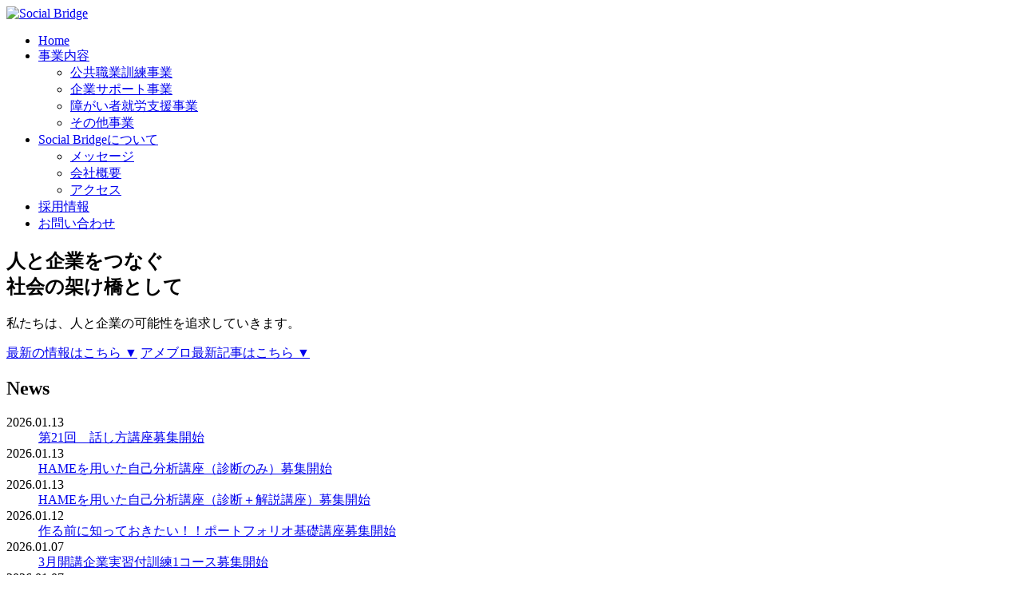

--- FILE ---
content_type: text/html; charset=UTF-8
request_url: https://social-bridge.co.jp/initiation/pdf/news/?nws_id=304
body_size: 26746
content:
<!DOCTYPE html>
<html lang="ja">
		<head>
		<meta charset="utf-8">
		<title>人と企業をつなぐ社会の架け橋｜大阪・梅田・堺筋本町・なんば｜Social Bridge</title>
		<meta name="viewport" content="width=device-width,initial-scale=1">
		<meta name="keywords" content="再就職支援,職業訓練,大阪,梅田,堺筋本町,なんば,人材育成,企業サポート事業,就労移行支援">
		<meta name="description" content="Social Bridge（ソーシャルブリッジ）では、さまざまな人材の育成・開発を通じ、最適な人材・仕事・社会への橋渡しを行い、人と企業の可能性を追求していきます。">
		<meta name="author" content="Social Bridge（ソーシャルブリッジ）">
		<link rel="shortcut icon" href="img/favicon.ico" type="image/vnd.microsoft.icon">
		<link rel="stylesheet" href="css/reset.css">
		<link rel="stylesheet" href="css/style.css?dtm=119101844">
		<link rel="stylesheet" href="css/navdrop.css">
		<script src="js/jquery/jquery-3.3.1.min.js"></script>
		<script src="js/navdrop.js"></script>
		<script src="js/scroll.js"></script>
	</head>
	<body id="home">

<!-- ＊＊＊＊＊ -->

		<header>
    <div>
        <div class="navigation">
            <div class="nav-container">
                <div id="brand">
                    <a href="index.php"><img src="img/logo.svg" alt="Social Bridge"></a>
                </div>
                <nav>
                    <div class="nav-mobile">
                        <a id="nav-toggle" href="#!">
                            <span></span>
                        </a>
                    </div>
                    <ul class="nav-list">
                        <li>
                            <a href="index.php">Home</a>
                        </li>
                        <li>
                            <a href="#!">事業内容</a>
                            <ul class="nav-dropdown">
                                <li>
                                    <a href="careercollege.html">公共職業訓練事業</a>
                                </li>
                                <li>
                                    <a href="support.html">企業サポート事業</a>
                                </li>
                                <li>
                                    <a href="jobridge.html">障がい者就労支援事業</a>
                                </li>
                                <li>
                                    <a href="other.html">その他事業</a>
                                </li>
                            </ul>
                        </li>
                        <li>
                            <a href="#!">Social Bridgeについて</a>
                            <ul class="nav-dropdown">
                                <li>
                                    <a href="message.html">メッセージ</a>
                                </li>
                                <li>
                                    <a href="about.html">会社概要</a>
                                </li>
                                <li>
                                    <a href="access.html">アクセス</a>
                                </li>
                            </ul>
                        </li>
                        <li>
                            <a href="recruit.html">採用情報</a>
                        </li>
                        <li>
                            <a href="inquiry.html">お問い合わせ</a>
                        </li>
                    </ul>
                </nav>
            </div>
        </div>
    </div>
</header>		<main id="top">

<!-- ＊＊＊＊＊ -->

			<article id="art_tp">

				<div>
					<h1>人と企業をつなぐ<br>社会の架け橋として</h1>
					<div>
						<p>
							私たちは、人と企業の可能性を追求していきます。
						</p>
						<span class="goto">
							<a href="#news">最新の情報はこちら ▼</a>
							<a href="#ameblo">アメブロ最新記事はこちら ▼</a>
						</span>
					</div>
				</div>

<!--
<section id="nihongo-banner-wrap">

    <h2 class="nihongo-title">
        SBキャリアカレッジがいよいよ日本語教師養成講座を開講！
    </h2>

    <a href="https://nihongo.sb-career.college/" class="banner-item" target="_blank">
        <img src="pageimg/nihongo.jpg" alt="日本語教師養成講座 420時間コース">
    </a>
    <a href="https://nihongo.sb-career.college/" class="banner-item" target="_blank">
        <img src="pageimg/kaikou_sale.jpg" alt="開講記念セール">
    </a>
</section>
-->

				<div id="news">
				<section>
					<h2>News</h2>
					<div>
						<dl>
						<dt>2026.01.13</dt><dd><a href="news/?nws_id=644">第21回　話し方講座募集開始</dd></a><dt>2026.01.13</dt><dd><a href="news/?nws_id=642">HAMEを用いた自己分析講座（診断のみ）募集開始</dd></a><dt>2026.01.13</dt><dd><a href="news/?nws_id=641">HAMEを用いた自己分析講座（診断＋解説講座）募集開始</dd></a><dt>2026.01.12</dt><dd><a href="news/?nws_id=643">作る前に知っておきたい！！ポートフォリオ基礎講座募集開始</dd></a><dt>2026.01.07</dt><dd><a href="news/?nws_id=547">3月開講企業実習付訓練1コース募集開始</dd></a><dt>2026.01.07</dt><dd><a href="news/?nws_id=546">3月開講離職者等訓練5コース募集開始</dd></a><dt>2026.01.05</dt><dd><a href="news/?nws_id=640">はじめてのChatGPT講座募集開始</dd></a><dt>2025.12.18</dt><dd><a href="news/?nws_id=639">香りのハーバリウムづくり教室募集開始</dd></a><dt>2025.12.18</dt><dd><a href="news/?nws_id=638">香りのハーバリウムづくり教室募集開始</dd></a><dt>2025.12.05</dt><dd><a href="news/?nws_id=632">日商簿記検定2級試験対策講座　【初回のみ】無料聴講募集開始</dd></a><dt>2025.12.05</dt><dd><a href="news/?nws_id=631">日商簿記検定2級試験対策講座募集開始</dd></a><dt>2025.12.04</dt><dd><a href="news/?nws_id=545">2月開講企業実習付訓練1コース募集開始</dd></a><dt>2025.12.04</dt><dd><a href="news/?nws_id=544">2月開講離職者等訓練5コース募集開始</dd></a><dt>2025.12.03</dt><dd><a href="news/?nws_id=636">美容家 奥田浩子先生の小人数制メイクアップレッスン募集開始</dd></a><dt>2025.12.03</dt><dd><a href="news/?nws_id=635">第一印象をあげよう！好印象メイクアップ講座募集開始</dd></a><dt>2025.12.03</dt><dd><a href="news/?nws_id=634">第一印象をあげよう！好印象メイクアップ講座募集開始</dd></a><dt>2025.12.03</dt><dd><a href="news/?nws_id=633">第一印象をあげよう！好印象メイクアップ講座募集開始</dd></a><dt>2025.12.03</dt><dd><a href="news/?nws_id=630">1月開講求職者支援訓練1コース募集開始</dd></a><dt>2025.11.21</dt><dd><a href="news/?nws_id=637">「知りたい」から始めよう！Figma入門講座募集開始</dd></a><dt>2025.11.21</dt><dd><a href="news/?nws_id=629">はじめてのFigma基礎知識講座募集開始</dd></a><dt>2025.11.18</dt><dd><a href="news/?nws_id=628">「効率」と「視覚効果」を重視！すぐに役立つPowerPoint講座募集開始</dd></a><dt>2025.11.18</dt><dd><a href="news/?nws_id=620">日商簿記検定2級試験対策講座募集開始</dd></a><dt>2025.11.06</dt><dd><a href="news/?nws_id=543">1月開講企業実習付訓練1コース募集開始</dd></a><dt>2025.11.06</dt><dd><a href="news/?nws_id=541">1月開講離職者等訓練3コース募集開始</dd></a><dt>2025.10.30</dt><dd><a href="news/?nws_id=626">初心者向け！ゼロからはじめる　社労士試験対策講座募集開始</dd></a><dt>2025.10.27</dt><dd><a href="news/?nws_id=625">はじめてのChatGPT募集開始</dd></a><dt>2025.10.26</dt><dd><a href="news/?nws_id=627">テスト講座募集開始</dd></a><dt>2025.10.20</dt><dd><a href="news/?nws_id=624">＜無料ガイダンス＞日商簿記検定2級試験対策講座募集開始</dd></a><dt>2025.10.09</dt><dd><a href="news/?nws_id=623">第20回　話し方講座募集開始</dd></a><dt>2025.10.08</dt><dd><a href="news/?nws_id=540">12月開講企業実習付訓練1コース募集開始</dd></a><dt>2025.10.08</dt><dd><a href="news/?nws_id=539">12月開講離職者等訓練5コース募集開始</dd></a><dt>2025.10.06</dt><dd><a href="news/?nws_id=622">HAMEを用いた自己分析講座（診断のみ）募集開始</dd></a><dt>2025.10.06</dt><dd><a href="news/?nws_id=621">HAMEを用いた自己分析講座（診断＋解説講座）募集開始</dd></a><dt>2025.09.29</dt><dd><a href="news/?nws_id=613">WordPressでサイトを作ってみよう！はじめてのWordPress講座募集開始</dd></a><dt>2025.09.26</dt><dd><a href="news/?nws_id=619">たった1日でマスター！初心者向け少人数制のPowerPoint講座募集開始</dd></a><dt>2025.09.12</dt><dd><a href="news/?nws_id=618">社労士から学べる　iDeco・新NISA入門講座募集開始</dd></a><dt>2025.09.04</dt><dd><a href="news/?nws_id=538">11月開講企業実習付訓練1コース募集開始</dd></a><dt>2025.09.04</dt><dd><a href="news/?nws_id=537">11月開講離職者等訓練5コース募集開始</dd></a><dt>2025.09.02</dt><dd><a href="news/?nws_id=615">10月開講求職者支援訓練1コース募集開始</dd></a><dt>2025.08.26</dt><dd><a href="news/?nws_id=617">MOS試験Excel365（一般レベル）対策講座　無料ガイダンス募集開始</dd></a><dt>2025.08.26</dt><dd><a href="news/?nws_id=616">MOS試験Excel365 （一般レベル）対策講座募集開始</dd></a><dt>2025.08.18</dt><dd><a href="news/?nws_id=614">自身のステップに合わせて受講できる！ポートフォリオ作成講座　ステップ1（基礎編）募集開始</dd></a><dt>2025.08.18</dt><dd><a href="news/?nws_id=611">自身のステップに合わせて受講できる！ポートフォリオ作成講座　ステップ2（実践編）募集開始</dd></a><dt>2025.08.14</dt><dd><a href="news/?nws_id=612">調剤事務検定対策講座＋試験募集開始</dd></a><dt>2025.08.05</dt><dd><a href="news/?nws_id=536">10月開講企業実習付訓練1コース募集開始</dd></a><dt>2025.08.05</dt><dd><a href="news/?nws_id=533">10月開講離職者等訓練6コース募集開始</dd></a><dt>2025.07.31</dt><dd><a href="news/?nws_id=596">ビジネス会計検定3級試験対策講座募集開始</dd></a><dt>2025.07.28</dt><dd><a href="news/?nws_id=610">宅建登録実務講習の募集日程【2月-2】追加</dd></a><dt>2025.07.28</dt><dd><a href="news/?nws_id=609">宅建登録実務講習の募集日程【1月-1】追加</dd></a><dt>2025.07.28</dt><dd><a href="news/?nws_id=608">宅建登録実務講習の募集日程【2月-1】追加</dd></a><dt>2025.07.28</dt><dd><a href="news/?nws_id=607">宅建登録実務講習の募集日程【1月-6】追加</dd></a><dt>2025.07.25</dt><dd><a href="news/?nws_id=606">宅建登録実務講習の募集日程【1月-1】追加</dd></a><dt>2025.07.24</dt><dd><a href="news/?nws_id=605">宅建登録実務講習の募集日程【1月-4】追加</dd></a><dt>2025.07.24</dt><dd><a href="news/?nws_id=604">宅建登録実務講習の募集日程【1月-3】追加</dd></a><dt>2025.07.24</dt><dd><a href="news/?nws_id=603">宅建登録実務講習の募集日程【1月-2】追加</dd></a><dt>2025.07.24</dt><dd><a href="news/?nws_id=602">宅建登録実務講習の募集日程【1月-1】追加</dd></a><dt>2025.07.24</dt><dd><a href="news/?nws_id=601">宅建登録実務講習の募集日程【12月-3】追加</dd></a><dt>2025.07.24</dt><dd><a href="news/?nws_id=600">宅建登録実務講習の募集日程【12月-2】追加</dd></a><dt>2025.07.24</dt><dd><a href="news/?nws_id=599">宅建登録実務講習の募集日程【12月-1】追加</dd></a><dt>2025.07.22</dt><dd><a href="news/?nws_id=597">第19回　話し方講座募集開始</dd></a><dt>2025.07.15</dt><dd><a href="news/?nws_id=598">宅建登録実務講習の募集日程【9月-1】追加</dd></a><dt>2025.07.14</dt><dd><a href="news/?nws_id=595">HAMEを用いた自己分析講座（診断のみ）募集開始</dd></a><dt>2025.07.14</dt><dd><a href="news/?nws_id=594">HAMEを用いた自己分析講座（診断＋解説講座）募集開始</dd></a><dt>2025.07.07</dt><dd><a href="news/?nws_id=593">自身のステップに合わせて受講できる！ポートフォリオ作成講座　ステップ1（基礎編）募集開始</dd></a><dt>2025.07.07</dt><dd><a href="news/?nws_id=532">9月開講企業実習付訓練1コース募集開始</dd></a><dt>2025.07.07</dt><dd><a href="news/?nws_id=531">9月開講離職者等訓練3コース募集開始</dd></a><dt>2025.06.25</dt><dd><a href="news/?nws_id=592">たった1日でマスター！初心者向け少人数制のPowerPoint講座募集開始</dd></a><dt>2025.06.18</dt><dd><a href="news/?nws_id=591">宅建士試験対策講座募集開始</dd></a><dt>2025.06.06</dt><dd><a href="news/?nws_id=548">8月開講企業実習付訓練1コース募集開始</dd></a><dt>2025.06.06</dt><dd><a href="news/?nws_id=528">8月開講離職者等訓練2コース募集開始</dd></a><dt>2025.06.05</dt><dd><a href="news/?nws_id=575">8月開講障がい者訓練1コース募集開始</dd></a><dt>2025.05.14</dt><dd><a href="news/?nws_id=590">（全3回セット）「効率」と「視覚効果」を重視！すぐに役立つPowerPoint講座募集開始</dd></a><dt>2025.05.14</dt><dd><a href="news/?nws_id=589">（3回目のみ参加）「効率」と「視覚効果」を重視！すぐに役立つPowerPoint講座募集開始</dd></a><dt>2025.05.14</dt><dd><a href="news/?nws_id=588">（2回目のみ参加）「効率」と「視覚効果」を重視！すぐに役立つPowerPoint講座募集開始</dd></a><dt>2025.05.14</dt><dd><a href="news/?nws_id=587">（1回目のみ参加）「効率」と「視覚効果」を重視！すぐに役立つPowerPoint講座募集開始</dd></a><dt>2025.05.09</dt><dd><a href="news/?nws_id=527">7月開講企業実習付訓練1コース募集開始</dd></a><dt>2025.05.09</dt><dd><a href="news/?nws_id=526">7月開講離職者等訓練5コース募集開始</dd></a><dt>2025.05.07</dt><dd><a href="news/?nws_id=586">【対象者限定】電子会計実務検定2級試験対策講座募集開始</dd></a><dt>2025.05.05</dt><dd><a href="news/?nws_id=553">WordPressでサイトを作ってみよう！はじめてのWordPress講座募集開始</dd></a><dt>2025.05.01</dt><dd><a href="news/?nws_id=584">6月開講求職者支援訓練1コース募集開始</dd></a><dt>2025.04.30</dt><dd><a href="news/?nws_id=558">WordPressでサイトを作ってみよう！はじめてのWordPress講座募集開始</dd></a><dt>2025.04.30</dt><dd><a href="news/?nws_id=557">WordPressでサイトを作ってみよう！はじめてのWordPress講座募集開始</dd></a><dt>2025.04.28</dt><dd><a href="news/?nws_id=585">【対象者限定】電子会計実務検定3級試験対策講座募集開始</dd></a><dt>2025.04.21</dt><dd><a href="news/?nws_id=583">心を届ける美文字と一筆箋講座募集開始</dd></a><dt>2025.04.21</dt><dd><a href="news/?nws_id=577">日商簿記検定2級試験対策講座　【初回のみ】無料聴講募集開始</dd></a><dt>2025.04.21</dt><dd><a href="news/?nws_id=576">日商簿記検定2級試験対策講座募集開始</dd></a><dt>2025.04.15</dt><dd><a href="news/?nws_id=578">第18回　話し方講座募集開始</dd></a><dt>2025.04.11</dt><dd><a href="news/?nws_id=582">山口果物　フルーツ大学 ～季節のハーブを楽しもう～募集開始</dd></a><dt>2025.04.08</dt><dd><a href="news/?nws_id=525">6月開講企業実習付訓練1コース募集開始</dd></a><dt>2025.04.08</dt><dd><a href="news/?nws_id=523">6月開講離職者等訓練8コース募集開始</dd></a><dt>2025.04.07</dt><dd><a href="news/?nws_id=581">【5/17実施】自身のステップに合わせて受講できる！ポートフォリオ作成講座　ステップ2（実践編）募集開始</dd></a><dt>2025.04.07</dt><dd><a href="news/?nws_id=580">【4/26実施】自身のステップに合わせて受講できる！ポートフォリオ作成講座　ステップ2（実践編）募集開始</dd></a><dt>2025.04.07</dt><dd><a href="news/?nws_id=579">自身のステップに合わせて受講できる！ポートフォリオ作成講座　ステップ1（基礎編）募集開始</dd></a><dt>2025.04.04</dt><dd><a href="news/?nws_id=559">WordPressでサイトを作ってみよう！はじめてのWordPress講座募集開始</dd></a><dt>2025.03.30</dt><dd><a href="news/?nws_id=574">WordPressでサイトを作ってみよう！はじめてのWordPress講座募集開始</dd></a><dt>2025.03.30</dt><dd><a href="news/?nws_id=572">WordPressでサイトを作ってみよう！はじめてのWordPress講座募集開始</dd></a><dt>2025.03.30</dt><dd><a href="news/?nws_id=571">WordPressでサイトを作ってみよう！はじめてのWordPress講座募集開始</dd></a><dt>2025.03.30</dt><dd><a href="news/?nws_id=570">WordPressでサイトを作ってみよう！はじめてのWordPress講座募集開始</dd></a><dt>2025.03.30</dt><dd><a href="news/?nws_id=569">WordPressでサイトを作ってみよう！はじめてのWordPress講座募集開始</dd></a><dt>2025.03.30</dt><dd><a href="news/?nws_id=562">WordPressでサイトを作ってみよう！はじめてのWordPress講座募集開始</dd></a><dt>2025.03.29</dt><dd><a href="news/?nws_id=555">WordPressでサイトを作ってみよう！はじめてのWordPress講座募集開始</dd></a><dt>2025.03.28</dt><dd><a href="news/?nws_id=573">本番試験付き！簿記3級ネット試験 直前試験対策講座募集開始</dd></a><dt>2025.03.22</dt><dd><a href="news/?nws_id=556">WordPressでサイトを作ってみよう！はじめてのWordPress講座募集開始</dd></a><dt>2025.03.10</dt><dd><a href="news/?nws_id=568">宅建登録講習(5点/5問免除講習)の募集日程【7月-2】追加</dd></a><dt>2025.03.10</dt><dd><a href="news/?nws_id=567">宅建登録講習(5点/5問免除講習)の募集日程【1月-1】追加</dd></a><dt>2025.03.10</dt><dd><a href="news/?nws_id=566">宅建登録講習(5点/5問免除講習)の募集日程【6月-4】追加</dd></a><dt>2025.03.10</dt><dd><a href="news/?nws_id=565">宅建登録講習(5点/5問免除講習)の募集日程【6月-3】追加</dd></a><dt>2025.03.10</dt><dd><a href="news/?nws_id=564">宅建登録講習(5点/5問免除講習)の募集日程【6月-2】追加</dd></a><dt>2025.03.10</dt><dd><a href="news/?nws_id=563">宅建登録講習(5点/5問免除講習)の募集日程【6月-1】追加</dd></a><dt>2025.03.10</dt><dd><a href="news/?nws_id=561">宅建登録実務講習の募集日程【5月-1】追加</dd></a><dt>2025.03.08</dt><dd><a href="news/?nws_id=554">WordPressでサイトを作ってみよう！はじめてのWordPress講座募集開始</dd></a><dt>2025.02.28</dt><dd><a href="news/?nws_id=552">WordPressでサイトを作ってみよう！はじめてのWordPress講座募集開始</dd></a><dt>2025.02.25</dt><dd><a href="news/?nws_id=560">WordPressでサイトを作ってみよう！はじめてのWordPress講座募集開始</dd></a><dt>2025.02.19</dt><dd><a href="news/?nws_id=551">WordPressでサイトを作ってみよう！はじめてのWordPress講座募集開始</dd></a><dt>2025.02.19</dt><dd><a href="news/?nws_id=550">WordPressでサイトを作ってみよう！はじめてのWordPress講座募集開始</dd></a><dt>2025.02.17</dt><dd><a href="news/?nws_id=549">たった1日でマスター！初心者向け少人数制のPowerPoint講座募集開始</dd></a><dt>2025.02.08</dt><dd><a href="news/?nws_id=516">社労士から学べるiDeco・新NISA講座（実践編）募集開始</dd></a><dt>2025.01.27</dt><dd><a href="news/?nws_id=521">日商簿記検定2級試験対策講座（無料ガイダンス動画申込）募集開始</dd></a><dt>2025.01.27</dt><dd><a href="news/?nws_id=520">日商簿記検定2級試験対策講座募集開始</dd></a><dt>2025.01.27</dt><dd><a href="news/?nws_id=508">第17回　話し方講座募集開始</dd></a><dt>2025.01.21</dt><dd><a href="news/?nws_id=515">社労士から学べるiDeco・新NISA講座（基礎編）募集開始</dd></a><dt>2025.01.20</dt><dd><a href="news/?nws_id=519">ビジネス会計検定3級試験対策講座募集開始</dd></a><dt>2025.01.20</dt><dd><a href="news/?nws_id=518">ビジネス会計検定3級試験対策講座（無料ガイダンス）募集開始</dd></a>						</dl>
					</div>
					<span class="jump">
						<a href="message.html">私たちのメッセージ ＞</a>
					</span>
				</section>
				</div>

<div class="header-caption">
  <div id="instagram-section">
    <section>
      <h2>Instagram</h2>

      <!-- LightWidget（有料版・HTTPS） -->
      <script src="https://cdn.lightwidget.com/widgets/lightwidget.js"></script>

<!-- LightWidget WIDGET --><script src="https://cdn.lightwidget.com/widgets/lightwidget.js"></script><iframe src="https://cdn.lightwidget.com/widgets/f3c958214b6b57af8c2cde45b3c1434e.html" scrolling="no" allowtransparency="true" class="lightwidget-widget" style="width:100%;border:0;overflow:hidden;"></iframe>

      <span class="jump">
        <h3>
          <a href="https://www.instagram.com/sbcc_staff/" target="_blank">
            Instagramで見る ＞
          </a>
        </h3>
      </span>
    </section>
  </div>
</div>

<!-- Instagram 埋め込み用JS（1回だけでOK） -->
<script async src="https://www.instagram.com/embed.js"></script>

<!-- アメブロ 最新記事 -->
<div id="ameblo">
    <section>
        <h2>アメブロ最新記事</h2>
        <div>
            <dl>
            <dt>2026.01.16</dt><dd><a href='https://ameblo.jp/sb-career-college/entry-12952856460.html' target='_blank'>【3月開講】離職者等再就職訓練募集中！</a></dd><dt>2026.01.09</dt><dd><a href='https://ameblo.jp/sb-career-college/entry-12952508696.html' target='_blank'>自分らしい働き方：障がいのある方への働き方ついて２</a></dd><dt>2025.12.26</dt><dd><a href='https://ameblo.jp/sb-career-college/entry-12950888294.html' target='_blank'>今年もお世話になりました！</a></dd><dt>2025.12.19</dt><dd><a href='https://ameblo.jp/sb-career-college/entry-12950156399.html' target='_blank'>【締切り迫る！】求職者支援訓練 ファイナンシャルプランナー養成科（託児）</a></dd><dt>2025.12.12</dt><dd><a href='https://ameblo.jp/sb-career-college/entry-12949652234.html' target='_blank'>第一印象を良くしよう！好印象メイクアップ講座</a></dd>            </dl>
        </div>
        <span class="jump">
            <a href="https://ameblo.jp/sb-career-college/" target="_blank">アメブロで続きを見る ＞</a>
        </span>
    </section>
</div>

			</article>

<!-- ＊＊＊＊＊ -->

		</main>

		<footer>
			<span id="backtotop">
				<a href="#top">▲</a>
			</span>
			<span>
			&copy; 2019 Social Bridge｜<a href="inquiry.html#pp">Privacy Policy</a>
			</span>
		</footer>
<!-- ＊＊＊＊＊ -->

	</body>
</html>

<style>
#japanese-teacher-thumb {
    max-width: 1000px;
    margin: 0 auto 40px auto;
    padding: 10px;
}

#japanese-teacher-thumb a {
    text-decoration: none;
    color: inherit;
}

.thumb-inner {
    display: flex;
    gap: 20px;
    background: #fff;
    border-radius: 10px;
    overflow: hidden;
    box-shadow: 0 4px 10px rgba(0,0,0,0.1);
    transition: 0.3s ease;
}

.thumb-inner:hover {
    transform: translateY(-3px);
    box-shadow: 0 6px 14px rgba(0,0,0,0.15);
}

.thumb-inner img {
    width: 220px;
    height: auto;
    object-fit: cover;
}

.thumb-text {
    padding: 20px 10px;
}

.thumb-text h2 {
    margin: 0 0 8px;
    font-size: 20px;
    font-weight: 700;
}

.thumb-text p {
    margin: 0;
    font-size: 14px;
    color: #555;
}

@media (max-width: 600px) {
    .thumb-inner {
        flex-direction: column;
    }
    .thumb-inner img {
        width: 100%;
    }
}

#nihongo-thumb {
    max-width: 400px;     /* 横幅はこれで調整：大きすぎず程よい */
    margin: 0 auto 40px auto;
}

#nihongo-thumb a {
    display: block;
}

#nihongo-thumb .thumb-inner {
    border-radius: 12px;
    overflow: hidden;
    box-shadow: 0 4px 10px rgba(0,0,0,0.15);
    transition: 0.3s ease;
}

#nihongo-thumb .thumb-inner:hover {
    transform: translateY(-3px);
    box-shadow: 0 6px 14px rgba(0,0,0,0.25);
}

#nihongo-thumb img {
    width: 100%;
    height: auto;
    display: block;
}

/* 横並び2カラムバナー */
#nihongo-banner-wrap {
    max-width: 1000px;
    margin: 0 auto 40px auto;
    display: flex;
    gap: 20px;
    flex-wrap: wrap;
}

#nihongo-banner-wrap .banner-item {
    flex: 1 1 calc(50% - 20px); /* 横並び2つ */
    display: block;
    border-radius: 12px;
    overflow: hidden;
    box-shadow: 0 4px 10px rgba(0,0,0,0.15);
    transition: 0.3s ease;
}

#nihongo-banner-wrap .banner-item:hover {
    transform: translateY(-3px);
    box-shadow: 0 6px 14px rgba(0,0,0,0.25);
}

#nihongo-banner-wrap img {
    width: 100%;
    height: auto;
    display: block;
}

/* スマホ時は縦並び１列 */
@media (max-width: 700px) {
    #nihongo-banner-wrap .banner-item {
        flex: 1 1 100%;
    }
}

/* InstagramをNewsと同じ横幅に揃える */
#instagram-section section{
  max-width: 1000px;
  margin: 0 auto 40px;
  padding: 0 10px;          /* スマホで左右に余白 */
  box-sizing: border-box;
}

/* iframeをきっちり親幅に収める */
#instagram-section .lightwidget-widget{
  display: block;
  width: 100% !important;
  border: 0;
}

/* Instagram と アメブロを News と同じ白背景にする */
#instagram-section section,
#ameblo section {
  background: #ffffff;
  max-width: 1000px;
  margin: 0 auto 40px;
  padding: 30px 20px;
  box-sizing: border-box;
}

/* 外側に付いている薄茶・グレー背景を無効化 */
.header-caption,
#ameblo {
  background: transparent;
}

/* ===== 薄茶色の元を完全に潰す ===== */

/* Instagram 外側 */
.header-caption {
  background-color: #ffffff !important;
}

/* アメブロ 外側 */
#ameblo {
  background-color: #ffffff !important;
}

/* 念のため article 配下の section も統一 */
#art_tp > div,
#art_tp > section {
  background-color: transparent !important;
}

/* Instagram / アメブロの余白エリアも白で統一 */
#instagram-section,
#instagram-section section,
#ameblo section {
  background-color: #ffffff !important;
}


</style>


--- FILE ---
content_type: text/html; charset=UTF-8
request_url: https://social-bridge.co.jp/initiation/pdf/news/css/reset.css
body_size: 26754
content:
<!DOCTYPE html>
<html lang="ja">
		<head>
		<meta charset="utf-8">
		<title>人と企業をつなぐ社会の架け橋｜大阪・梅田・堺筋本町・なんば｜Social Bridge</title>
		<meta name="viewport" content="width=device-width,initial-scale=1">
		<meta name="keywords" content="再就職支援,職業訓練,大阪,梅田,堺筋本町,なんば,人材育成,企業サポート事業,就労移行支援">
		<meta name="description" content="Social Bridge（ソーシャルブリッジ）では、さまざまな人材の育成・開発を通じ、最適な人材・仕事・社会への橋渡しを行い、人と企業の可能性を追求していきます。">
		<meta name="author" content="Social Bridge（ソーシャルブリッジ）">
		<link rel="shortcut icon" href="img/favicon.ico" type="image/vnd.microsoft.icon">
		<link rel="stylesheet" href="css/reset.css">
		<link rel="stylesheet" href="css/style.css?dtm=119101845">
		<link rel="stylesheet" href="css/navdrop.css">
		<script src="js/jquery/jquery-3.3.1.min.js"></script>
		<script src="js/navdrop.js"></script>
		<script src="js/scroll.js"></script>
	</head>
	<body id="home">

<!-- ＊＊＊＊＊ -->

		<header>
    <div>
        <div class="navigation">
            <div class="nav-container">
                <div id="brand">
                    <a href="index.php"><img src="img/logo.svg" alt="Social Bridge"></a>
                </div>
                <nav>
                    <div class="nav-mobile">
                        <a id="nav-toggle" href="#!">
                            <span></span>
                        </a>
                    </div>
                    <ul class="nav-list">
                        <li>
                            <a href="index.php">Home</a>
                        </li>
                        <li>
                            <a href="#!">事業内容</a>
                            <ul class="nav-dropdown">
                                <li>
                                    <a href="careercollege.html">公共職業訓練事業</a>
                                </li>
                                <li>
                                    <a href="support.html">企業サポート事業</a>
                                </li>
                                <li>
                                    <a href="jobridge.html">障がい者就労支援事業</a>
                                </li>
                                <li>
                                    <a href="other.html">その他事業</a>
                                </li>
                            </ul>
                        </li>
                        <li>
                            <a href="#!">Social Bridgeについて</a>
                            <ul class="nav-dropdown">
                                <li>
                                    <a href="message.html">メッセージ</a>
                                </li>
                                <li>
                                    <a href="about.html">会社概要</a>
                                </li>
                                <li>
                                    <a href="access.html">アクセス</a>
                                </li>
                            </ul>
                        </li>
                        <li>
                            <a href="recruit.html">採用情報</a>
                        </li>
                        <li>
                            <a href="inquiry.html">お問い合わせ</a>
                        </li>
                    </ul>
                </nav>
            </div>
        </div>
    </div>
</header>		<main id="top">

<!-- ＊＊＊＊＊ -->

			<article id="art_tp">

				<div>
					<h1>人と企業をつなぐ<br>社会の架け橋として</h1>
					<div>
						<p>
							私たちは、人と企業の可能性を追求していきます。
						</p>
						<span class="goto">
							<a href="#news">最新の情報はこちら ▼</a>
							<a href="#ameblo">アメブロ最新記事はこちら ▼</a>
						</span>
					</div>
				</div>

<!--
<section id="nihongo-banner-wrap">

    <h2 class="nihongo-title">
        SBキャリアカレッジがいよいよ日本語教師養成講座を開講！
    </h2>

    <a href="https://nihongo.sb-career.college/" class="banner-item" target="_blank">
        <img src="pageimg/nihongo.jpg" alt="日本語教師養成講座 420時間コース">
    </a>
    <a href="https://nihongo.sb-career.college/" class="banner-item" target="_blank">
        <img src="pageimg/kaikou_sale.jpg" alt="開講記念セール">
    </a>
</section>
-->

				<div id="news">
				<section>
					<h2>News</h2>
					<div>
						<dl>
						<dt>2026.01.13</dt><dd><a href="news/?nws_id=644">第21回　話し方講座募集開始</dd></a><dt>2026.01.13</dt><dd><a href="news/?nws_id=642">HAMEを用いた自己分析講座（診断のみ）募集開始</dd></a><dt>2026.01.13</dt><dd><a href="news/?nws_id=641">HAMEを用いた自己分析講座（診断＋解説講座）募集開始</dd></a><dt>2026.01.12</dt><dd><a href="news/?nws_id=643">作る前に知っておきたい！！ポートフォリオ基礎講座募集開始</dd></a><dt>2026.01.07</dt><dd><a href="news/?nws_id=547">3月開講企業実習付訓練1コース募集開始</dd></a><dt>2026.01.07</dt><dd><a href="news/?nws_id=546">3月開講離職者等訓練5コース募集開始</dd></a><dt>2026.01.05</dt><dd><a href="news/?nws_id=640">はじめてのChatGPT講座募集開始</dd></a><dt>2025.12.18</dt><dd><a href="news/?nws_id=639">香りのハーバリウムづくり教室募集開始</dd></a><dt>2025.12.18</dt><dd><a href="news/?nws_id=638">香りのハーバリウムづくり教室募集開始</dd></a><dt>2025.12.05</dt><dd><a href="news/?nws_id=632">日商簿記検定2級試験対策講座　【初回のみ】無料聴講募集開始</dd></a><dt>2025.12.05</dt><dd><a href="news/?nws_id=631">日商簿記検定2級試験対策講座募集開始</dd></a><dt>2025.12.04</dt><dd><a href="news/?nws_id=545">2月開講企業実習付訓練1コース募集開始</dd></a><dt>2025.12.04</dt><dd><a href="news/?nws_id=544">2月開講離職者等訓練5コース募集開始</dd></a><dt>2025.12.03</dt><dd><a href="news/?nws_id=636">美容家 奥田浩子先生の小人数制メイクアップレッスン募集開始</dd></a><dt>2025.12.03</dt><dd><a href="news/?nws_id=635">第一印象をあげよう！好印象メイクアップ講座募集開始</dd></a><dt>2025.12.03</dt><dd><a href="news/?nws_id=634">第一印象をあげよう！好印象メイクアップ講座募集開始</dd></a><dt>2025.12.03</dt><dd><a href="news/?nws_id=633">第一印象をあげよう！好印象メイクアップ講座募集開始</dd></a><dt>2025.12.03</dt><dd><a href="news/?nws_id=630">1月開講求職者支援訓練1コース募集開始</dd></a><dt>2025.11.21</dt><dd><a href="news/?nws_id=637">「知りたい」から始めよう！Figma入門講座募集開始</dd></a><dt>2025.11.21</dt><dd><a href="news/?nws_id=629">はじめてのFigma基礎知識講座募集開始</dd></a><dt>2025.11.18</dt><dd><a href="news/?nws_id=628">「効率」と「視覚効果」を重視！すぐに役立つPowerPoint講座募集開始</dd></a><dt>2025.11.18</dt><dd><a href="news/?nws_id=620">日商簿記検定2級試験対策講座募集開始</dd></a><dt>2025.11.06</dt><dd><a href="news/?nws_id=543">1月開講企業実習付訓練1コース募集開始</dd></a><dt>2025.11.06</dt><dd><a href="news/?nws_id=541">1月開講離職者等訓練3コース募集開始</dd></a><dt>2025.10.30</dt><dd><a href="news/?nws_id=626">初心者向け！ゼロからはじめる　社労士試験対策講座募集開始</dd></a><dt>2025.10.27</dt><dd><a href="news/?nws_id=625">はじめてのChatGPT募集開始</dd></a><dt>2025.10.26</dt><dd><a href="news/?nws_id=627">テスト講座募集開始</dd></a><dt>2025.10.20</dt><dd><a href="news/?nws_id=624">＜無料ガイダンス＞日商簿記検定2級試験対策講座募集開始</dd></a><dt>2025.10.09</dt><dd><a href="news/?nws_id=623">第20回　話し方講座募集開始</dd></a><dt>2025.10.08</dt><dd><a href="news/?nws_id=540">12月開講企業実習付訓練1コース募集開始</dd></a><dt>2025.10.08</dt><dd><a href="news/?nws_id=539">12月開講離職者等訓練5コース募集開始</dd></a><dt>2025.10.06</dt><dd><a href="news/?nws_id=622">HAMEを用いた自己分析講座（診断のみ）募集開始</dd></a><dt>2025.10.06</dt><dd><a href="news/?nws_id=621">HAMEを用いた自己分析講座（診断＋解説講座）募集開始</dd></a><dt>2025.09.29</dt><dd><a href="news/?nws_id=613">WordPressでサイトを作ってみよう！はじめてのWordPress講座募集開始</dd></a><dt>2025.09.26</dt><dd><a href="news/?nws_id=619">たった1日でマスター！初心者向け少人数制のPowerPoint講座募集開始</dd></a><dt>2025.09.12</dt><dd><a href="news/?nws_id=618">社労士から学べる　iDeco・新NISA入門講座募集開始</dd></a><dt>2025.09.04</dt><dd><a href="news/?nws_id=538">11月開講企業実習付訓練1コース募集開始</dd></a><dt>2025.09.04</dt><dd><a href="news/?nws_id=537">11月開講離職者等訓練5コース募集開始</dd></a><dt>2025.09.02</dt><dd><a href="news/?nws_id=615">10月開講求職者支援訓練1コース募集開始</dd></a><dt>2025.08.26</dt><dd><a href="news/?nws_id=617">MOS試験Excel365（一般レベル）対策講座　無料ガイダンス募集開始</dd></a><dt>2025.08.26</dt><dd><a href="news/?nws_id=616">MOS試験Excel365 （一般レベル）対策講座募集開始</dd></a><dt>2025.08.18</dt><dd><a href="news/?nws_id=614">自身のステップに合わせて受講できる！ポートフォリオ作成講座　ステップ1（基礎編）募集開始</dd></a><dt>2025.08.18</dt><dd><a href="news/?nws_id=611">自身のステップに合わせて受講できる！ポートフォリオ作成講座　ステップ2（実践編）募集開始</dd></a><dt>2025.08.14</dt><dd><a href="news/?nws_id=612">調剤事務検定対策講座＋試験募集開始</dd></a><dt>2025.08.05</dt><dd><a href="news/?nws_id=536">10月開講企業実習付訓練1コース募集開始</dd></a><dt>2025.08.05</dt><dd><a href="news/?nws_id=533">10月開講離職者等訓練6コース募集開始</dd></a><dt>2025.07.31</dt><dd><a href="news/?nws_id=596">ビジネス会計検定3級試験対策講座募集開始</dd></a><dt>2025.07.28</dt><dd><a href="news/?nws_id=610">宅建登録実務講習の募集日程【2月-2】追加</dd></a><dt>2025.07.28</dt><dd><a href="news/?nws_id=609">宅建登録実務講習の募集日程【1月-1】追加</dd></a><dt>2025.07.28</dt><dd><a href="news/?nws_id=608">宅建登録実務講習の募集日程【2月-1】追加</dd></a><dt>2025.07.28</dt><dd><a href="news/?nws_id=607">宅建登録実務講習の募集日程【1月-6】追加</dd></a><dt>2025.07.25</dt><dd><a href="news/?nws_id=606">宅建登録実務講習の募集日程【1月-1】追加</dd></a><dt>2025.07.24</dt><dd><a href="news/?nws_id=605">宅建登録実務講習の募集日程【1月-4】追加</dd></a><dt>2025.07.24</dt><dd><a href="news/?nws_id=604">宅建登録実務講習の募集日程【1月-3】追加</dd></a><dt>2025.07.24</dt><dd><a href="news/?nws_id=603">宅建登録実務講習の募集日程【1月-2】追加</dd></a><dt>2025.07.24</dt><dd><a href="news/?nws_id=602">宅建登録実務講習の募集日程【1月-1】追加</dd></a><dt>2025.07.24</dt><dd><a href="news/?nws_id=601">宅建登録実務講習の募集日程【12月-3】追加</dd></a><dt>2025.07.24</dt><dd><a href="news/?nws_id=600">宅建登録実務講習の募集日程【12月-2】追加</dd></a><dt>2025.07.24</dt><dd><a href="news/?nws_id=599">宅建登録実務講習の募集日程【12月-1】追加</dd></a><dt>2025.07.22</dt><dd><a href="news/?nws_id=597">第19回　話し方講座募集開始</dd></a><dt>2025.07.15</dt><dd><a href="news/?nws_id=598">宅建登録実務講習の募集日程【9月-1】追加</dd></a><dt>2025.07.14</dt><dd><a href="news/?nws_id=595">HAMEを用いた自己分析講座（診断のみ）募集開始</dd></a><dt>2025.07.14</dt><dd><a href="news/?nws_id=594">HAMEを用いた自己分析講座（診断＋解説講座）募集開始</dd></a><dt>2025.07.07</dt><dd><a href="news/?nws_id=593">自身のステップに合わせて受講できる！ポートフォリオ作成講座　ステップ1（基礎編）募集開始</dd></a><dt>2025.07.07</dt><dd><a href="news/?nws_id=532">9月開講企業実習付訓練1コース募集開始</dd></a><dt>2025.07.07</dt><dd><a href="news/?nws_id=531">9月開講離職者等訓練3コース募集開始</dd></a><dt>2025.06.25</dt><dd><a href="news/?nws_id=592">たった1日でマスター！初心者向け少人数制のPowerPoint講座募集開始</dd></a><dt>2025.06.18</dt><dd><a href="news/?nws_id=591">宅建士試験対策講座募集開始</dd></a><dt>2025.06.06</dt><dd><a href="news/?nws_id=548">8月開講企業実習付訓練1コース募集開始</dd></a><dt>2025.06.06</dt><dd><a href="news/?nws_id=528">8月開講離職者等訓練2コース募集開始</dd></a><dt>2025.06.05</dt><dd><a href="news/?nws_id=575">8月開講障がい者訓練1コース募集開始</dd></a><dt>2025.05.14</dt><dd><a href="news/?nws_id=590">（全3回セット）「効率」と「視覚効果」を重視！すぐに役立つPowerPoint講座募集開始</dd></a><dt>2025.05.14</dt><dd><a href="news/?nws_id=589">（3回目のみ参加）「効率」と「視覚効果」を重視！すぐに役立つPowerPoint講座募集開始</dd></a><dt>2025.05.14</dt><dd><a href="news/?nws_id=588">（2回目のみ参加）「効率」と「視覚効果」を重視！すぐに役立つPowerPoint講座募集開始</dd></a><dt>2025.05.14</dt><dd><a href="news/?nws_id=587">（1回目のみ参加）「効率」と「視覚効果」を重視！すぐに役立つPowerPoint講座募集開始</dd></a><dt>2025.05.09</dt><dd><a href="news/?nws_id=527">7月開講企業実習付訓練1コース募集開始</dd></a><dt>2025.05.09</dt><dd><a href="news/?nws_id=526">7月開講離職者等訓練5コース募集開始</dd></a><dt>2025.05.07</dt><dd><a href="news/?nws_id=586">【対象者限定】電子会計実務検定2級試験対策講座募集開始</dd></a><dt>2025.05.05</dt><dd><a href="news/?nws_id=553">WordPressでサイトを作ってみよう！はじめてのWordPress講座募集開始</dd></a><dt>2025.05.01</dt><dd><a href="news/?nws_id=584">6月開講求職者支援訓練1コース募集開始</dd></a><dt>2025.04.30</dt><dd><a href="news/?nws_id=558">WordPressでサイトを作ってみよう！はじめてのWordPress講座募集開始</dd></a><dt>2025.04.30</dt><dd><a href="news/?nws_id=557">WordPressでサイトを作ってみよう！はじめてのWordPress講座募集開始</dd></a><dt>2025.04.28</dt><dd><a href="news/?nws_id=585">【対象者限定】電子会計実務検定3級試験対策講座募集開始</dd></a><dt>2025.04.21</dt><dd><a href="news/?nws_id=583">心を届ける美文字と一筆箋講座募集開始</dd></a><dt>2025.04.21</dt><dd><a href="news/?nws_id=577">日商簿記検定2級試験対策講座　【初回のみ】無料聴講募集開始</dd></a><dt>2025.04.21</dt><dd><a href="news/?nws_id=576">日商簿記検定2級試験対策講座募集開始</dd></a><dt>2025.04.15</dt><dd><a href="news/?nws_id=578">第18回　話し方講座募集開始</dd></a><dt>2025.04.11</dt><dd><a href="news/?nws_id=582">山口果物　フルーツ大学 ～季節のハーブを楽しもう～募集開始</dd></a><dt>2025.04.08</dt><dd><a href="news/?nws_id=525">6月開講企業実習付訓練1コース募集開始</dd></a><dt>2025.04.08</dt><dd><a href="news/?nws_id=523">6月開講離職者等訓練8コース募集開始</dd></a><dt>2025.04.07</dt><dd><a href="news/?nws_id=581">【5/17実施】自身のステップに合わせて受講できる！ポートフォリオ作成講座　ステップ2（実践編）募集開始</dd></a><dt>2025.04.07</dt><dd><a href="news/?nws_id=580">【4/26実施】自身のステップに合わせて受講できる！ポートフォリオ作成講座　ステップ2（実践編）募集開始</dd></a><dt>2025.04.07</dt><dd><a href="news/?nws_id=579">自身のステップに合わせて受講できる！ポートフォリオ作成講座　ステップ1（基礎編）募集開始</dd></a><dt>2025.04.04</dt><dd><a href="news/?nws_id=559">WordPressでサイトを作ってみよう！はじめてのWordPress講座募集開始</dd></a><dt>2025.03.30</dt><dd><a href="news/?nws_id=574">WordPressでサイトを作ってみよう！はじめてのWordPress講座募集開始</dd></a><dt>2025.03.30</dt><dd><a href="news/?nws_id=572">WordPressでサイトを作ってみよう！はじめてのWordPress講座募集開始</dd></a><dt>2025.03.30</dt><dd><a href="news/?nws_id=571">WordPressでサイトを作ってみよう！はじめてのWordPress講座募集開始</dd></a><dt>2025.03.30</dt><dd><a href="news/?nws_id=570">WordPressでサイトを作ってみよう！はじめてのWordPress講座募集開始</dd></a><dt>2025.03.30</dt><dd><a href="news/?nws_id=569">WordPressでサイトを作ってみよう！はじめてのWordPress講座募集開始</dd></a><dt>2025.03.30</dt><dd><a href="news/?nws_id=562">WordPressでサイトを作ってみよう！はじめてのWordPress講座募集開始</dd></a><dt>2025.03.29</dt><dd><a href="news/?nws_id=555">WordPressでサイトを作ってみよう！はじめてのWordPress講座募集開始</dd></a><dt>2025.03.28</dt><dd><a href="news/?nws_id=573">本番試験付き！簿記3級ネット試験 直前試験対策講座募集開始</dd></a><dt>2025.03.22</dt><dd><a href="news/?nws_id=556">WordPressでサイトを作ってみよう！はじめてのWordPress講座募集開始</dd></a><dt>2025.03.10</dt><dd><a href="news/?nws_id=568">宅建登録講習(5点/5問免除講習)の募集日程【7月-2】追加</dd></a><dt>2025.03.10</dt><dd><a href="news/?nws_id=567">宅建登録講習(5点/5問免除講習)の募集日程【1月-1】追加</dd></a><dt>2025.03.10</dt><dd><a href="news/?nws_id=566">宅建登録講習(5点/5問免除講習)の募集日程【6月-4】追加</dd></a><dt>2025.03.10</dt><dd><a href="news/?nws_id=565">宅建登録講習(5点/5問免除講習)の募集日程【6月-3】追加</dd></a><dt>2025.03.10</dt><dd><a href="news/?nws_id=564">宅建登録講習(5点/5問免除講習)の募集日程【6月-2】追加</dd></a><dt>2025.03.10</dt><dd><a href="news/?nws_id=563">宅建登録講習(5点/5問免除講習)の募集日程【6月-1】追加</dd></a><dt>2025.03.10</dt><dd><a href="news/?nws_id=561">宅建登録実務講習の募集日程【5月-1】追加</dd></a><dt>2025.03.08</dt><dd><a href="news/?nws_id=554">WordPressでサイトを作ってみよう！はじめてのWordPress講座募集開始</dd></a><dt>2025.02.28</dt><dd><a href="news/?nws_id=552">WordPressでサイトを作ってみよう！はじめてのWordPress講座募集開始</dd></a><dt>2025.02.25</dt><dd><a href="news/?nws_id=560">WordPressでサイトを作ってみよう！はじめてのWordPress講座募集開始</dd></a><dt>2025.02.19</dt><dd><a href="news/?nws_id=551">WordPressでサイトを作ってみよう！はじめてのWordPress講座募集開始</dd></a><dt>2025.02.19</dt><dd><a href="news/?nws_id=550">WordPressでサイトを作ってみよう！はじめてのWordPress講座募集開始</dd></a><dt>2025.02.17</dt><dd><a href="news/?nws_id=549">たった1日でマスター！初心者向け少人数制のPowerPoint講座募集開始</dd></a><dt>2025.02.08</dt><dd><a href="news/?nws_id=516">社労士から学べるiDeco・新NISA講座（実践編）募集開始</dd></a><dt>2025.01.27</dt><dd><a href="news/?nws_id=521">日商簿記検定2級試験対策講座（無料ガイダンス動画申込）募集開始</dd></a><dt>2025.01.27</dt><dd><a href="news/?nws_id=520">日商簿記検定2級試験対策講座募集開始</dd></a><dt>2025.01.27</dt><dd><a href="news/?nws_id=508">第17回　話し方講座募集開始</dd></a><dt>2025.01.21</dt><dd><a href="news/?nws_id=515">社労士から学べるiDeco・新NISA講座（基礎編）募集開始</dd></a><dt>2025.01.20</dt><dd><a href="news/?nws_id=519">ビジネス会計検定3級試験対策講座募集開始</dd></a><dt>2025.01.20</dt><dd><a href="news/?nws_id=518">ビジネス会計検定3級試験対策講座（無料ガイダンス）募集開始</dd></a>						</dl>
					</div>
					<span class="jump">
						<a href="message.html">私たちのメッセージ ＞</a>
					</span>
				</section>
				</div>

<div class="header-caption">
  <div id="instagram-section">
    <section>
      <h2>Instagram</h2>

      <!-- LightWidget（有料版・HTTPS） -->
      <script src="https://cdn.lightwidget.com/widgets/lightwidget.js"></script>

<!-- LightWidget WIDGET --><script src="https://cdn.lightwidget.com/widgets/lightwidget.js"></script><iframe src="https://cdn.lightwidget.com/widgets/f3c958214b6b57af8c2cde45b3c1434e.html" scrolling="no" allowtransparency="true" class="lightwidget-widget" style="width:100%;border:0;overflow:hidden;"></iframe>

      <span class="jump">
        <h3>
          <a href="https://www.instagram.com/sbcc_staff/" target="_blank">
            Instagramで見る ＞
          </a>
        </h3>
      </span>
    </section>
  </div>
</div>

<!-- Instagram 埋め込み用JS（1回だけでOK） -->
<script async src="https://www.instagram.com/embed.js"></script>

<!-- アメブロ 最新記事 -->
<div id="ameblo">
    <section>
        <h2>アメブロ最新記事</h2>
        <div>
            <dl>
            <dt>2026.01.16</dt><dd><a href='https://ameblo.jp/sb-career-college/entry-12952856460.html' target='_blank'>【3月開講】離職者等再就職訓練募集中！</a></dd><dt>2026.01.09</dt><dd><a href='https://ameblo.jp/sb-career-college/entry-12952508696.html' target='_blank'>自分らしい働き方：障がいのある方への働き方ついて２</a></dd><dt>2025.12.26</dt><dd><a href='https://ameblo.jp/sb-career-college/entry-12950888294.html' target='_blank'>今年もお世話になりました！</a></dd><dt>2025.12.19</dt><dd><a href='https://ameblo.jp/sb-career-college/entry-12950156399.html' target='_blank'>【締切り迫る！】求職者支援訓練 ファイナンシャルプランナー養成科（託児）</a></dd><dt>2025.12.12</dt><dd><a href='https://ameblo.jp/sb-career-college/entry-12949652234.html' target='_blank'>第一印象を良くしよう！好印象メイクアップ講座</a></dd>            </dl>
        </div>
        <span class="jump">
            <a href="https://ameblo.jp/sb-career-college/" target="_blank">アメブロで続きを見る ＞</a>
        </span>
    </section>
</div>

			</article>

<!-- ＊＊＊＊＊ -->

		</main>

		<footer>
			<span id="backtotop">
				<a href="#top">▲</a>
			</span>
			<span>
			&copy; 2019 Social Bridge｜<a href="inquiry.html#pp">Privacy Policy</a>
			</span>
		</footer>
<!-- ＊＊＊＊＊ -->

	</body>
</html>

<style>
#japanese-teacher-thumb {
    max-width: 1000px;
    margin: 0 auto 40px auto;
    padding: 10px;
}

#japanese-teacher-thumb a {
    text-decoration: none;
    color: inherit;
}

.thumb-inner {
    display: flex;
    gap: 20px;
    background: #fff;
    border-radius: 10px;
    overflow: hidden;
    box-shadow: 0 4px 10px rgba(0,0,0,0.1);
    transition: 0.3s ease;
}

.thumb-inner:hover {
    transform: translateY(-3px);
    box-shadow: 0 6px 14px rgba(0,0,0,0.15);
}

.thumb-inner img {
    width: 220px;
    height: auto;
    object-fit: cover;
}

.thumb-text {
    padding: 20px 10px;
}

.thumb-text h2 {
    margin: 0 0 8px;
    font-size: 20px;
    font-weight: 700;
}

.thumb-text p {
    margin: 0;
    font-size: 14px;
    color: #555;
}

@media (max-width: 600px) {
    .thumb-inner {
        flex-direction: column;
    }
    .thumb-inner img {
        width: 100%;
    }
}

#nihongo-thumb {
    max-width: 400px;     /* 横幅はこれで調整：大きすぎず程よい */
    margin: 0 auto 40px auto;
}

#nihongo-thumb a {
    display: block;
}

#nihongo-thumb .thumb-inner {
    border-radius: 12px;
    overflow: hidden;
    box-shadow: 0 4px 10px rgba(0,0,0,0.15);
    transition: 0.3s ease;
}

#nihongo-thumb .thumb-inner:hover {
    transform: translateY(-3px);
    box-shadow: 0 6px 14px rgba(0,0,0,0.25);
}

#nihongo-thumb img {
    width: 100%;
    height: auto;
    display: block;
}

/* 横並び2カラムバナー */
#nihongo-banner-wrap {
    max-width: 1000px;
    margin: 0 auto 40px auto;
    display: flex;
    gap: 20px;
    flex-wrap: wrap;
}

#nihongo-banner-wrap .banner-item {
    flex: 1 1 calc(50% - 20px); /* 横並び2つ */
    display: block;
    border-radius: 12px;
    overflow: hidden;
    box-shadow: 0 4px 10px rgba(0,0,0,0.15);
    transition: 0.3s ease;
}

#nihongo-banner-wrap .banner-item:hover {
    transform: translateY(-3px);
    box-shadow: 0 6px 14px rgba(0,0,0,0.25);
}

#nihongo-banner-wrap img {
    width: 100%;
    height: auto;
    display: block;
}

/* スマホ時は縦並び１列 */
@media (max-width: 700px) {
    #nihongo-banner-wrap .banner-item {
        flex: 1 1 100%;
    }
}

/* InstagramをNewsと同じ横幅に揃える */
#instagram-section section{
  max-width: 1000px;
  margin: 0 auto 40px;
  padding: 0 10px;          /* スマホで左右に余白 */
  box-sizing: border-box;
}

/* iframeをきっちり親幅に収める */
#instagram-section .lightwidget-widget{
  display: block;
  width: 100% !important;
  border: 0;
}

/* Instagram と アメブロを News と同じ白背景にする */
#instagram-section section,
#ameblo section {
  background: #ffffff;
  max-width: 1000px;
  margin: 0 auto 40px;
  padding: 30px 20px;
  box-sizing: border-box;
}

/* 外側に付いている薄茶・グレー背景を無効化 */
.header-caption,
#ameblo {
  background: transparent;
}

/* ===== 薄茶色の元を完全に潰す ===== */

/* Instagram 外側 */
.header-caption {
  background-color: #ffffff !important;
}

/* アメブロ 外側 */
#ameblo {
  background-color: #ffffff !important;
}

/* 念のため article 配下の section も統一 */
#art_tp > div,
#art_tp > section {
  background-color: transparent !important;
}

/* Instagram / アメブロの余白エリアも白で統一 */
#instagram-section,
#instagram-section section,
#ameblo section {
  background-color: #ffffff !important;
}


</style>


--- FILE ---
content_type: text/html; charset=UTF-8
request_url: https://social-bridge.co.jp/initiation/pdf/news/css/style.css?dtm=119101844
body_size: 26763
content:
<!DOCTYPE html>
<html lang="ja">
		<head>
		<meta charset="utf-8">
		<title>人と企業をつなぐ社会の架け橋｜大阪・梅田・堺筋本町・なんば｜Social Bridge</title>
		<meta name="viewport" content="width=device-width,initial-scale=1">
		<meta name="keywords" content="再就職支援,職業訓練,大阪,梅田,堺筋本町,なんば,人材育成,企業サポート事業,就労移行支援">
		<meta name="description" content="Social Bridge（ソーシャルブリッジ）では、さまざまな人材の育成・開発を通じ、最適な人材・仕事・社会への橋渡しを行い、人と企業の可能性を追求していきます。">
		<meta name="author" content="Social Bridge（ソーシャルブリッジ）">
		<link rel="shortcut icon" href="img/favicon.ico" type="image/vnd.microsoft.icon">
		<link rel="stylesheet" href="css/reset.css">
		<link rel="stylesheet" href="css/style.css?dtm=119101845">
		<link rel="stylesheet" href="css/navdrop.css">
		<script src="js/jquery/jquery-3.3.1.min.js"></script>
		<script src="js/navdrop.js"></script>
		<script src="js/scroll.js"></script>
	</head>
	<body id="home">

<!-- ＊＊＊＊＊ -->

		<header>
    <div>
        <div class="navigation">
            <div class="nav-container">
                <div id="brand">
                    <a href="index.php"><img src="img/logo.svg" alt="Social Bridge"></a>
                </div>
                <nav>
                    <div class="nav-mobile">
                        <a id="nav-toggle" href="#!">
                            <span></span>
                        </a>
                    </div>
                    <ul class="nav-list">
                        <li>
                            <a href="index.php">Home</a>
                        </li>
                        <li>
                            <a href="#!">事業内容</a>
                            <ul class="nav-dropdown">
                                <li>
                                    <a href="careercollege.html">公共職業訓練事業</a>
                                </li>
                                <li>
                                    <a href="support.html">企業サポート事業</a>
                                </li>
                                <li>
                                    <a href="jobridge.html">障がい者就労支援事業</a>
                                </li>
                                <li>
                                    <a href="other.html">その他事業</a>
                                </li>
                            </ul>
                        </li>
                        <li>
                            <a href="#!">Social Bridgeについて</a>
                            <ul class="nav-dropdown">
                                <li>
                                    <a href="message.html">メッセージ</a>
                                </li>
                                <li>
                                    <a href="about.html">会社概要</a>
                                </li>
                                <li>
                                    <a href="access.html">アクセス</a>
                                </li>
                            </ul>
                        </li>
                        <li>
                            <a href="recruit.html">採用情報</a>
                        </li>
                        <li>
                            <a href="inquiry.html">お問い合わせ</a>
                        </li>
                    </ul>
                </nav>
            </div>
        </div>
    </div>
</header>		<main id="top">

<!-- ＊＊＊＊＊ -->

			<article id="art_tp">

				<div>
					<h1>人と企業をつなぐ<br>社会の架け橋として</h1>
					<div>
						<p>
							私たちは、人と企業の可能性を追求していきます。
						</p>
						<span class="goto">
							<a href="#news">最新の情報はこちら ▼</a>
							<a href="#ameblo">アメブロ最新記事はこちら ▼</a>
						</span>
					</div>
				</div>

<!--
<section id="nihongo-banner-wrap">

    <h2 class="nihongo-title">
        SBキャリアカレッジがいよいよ日本語教師養成講座を開講！
    </h2>

    <a href="https://nihongo.sb-career.college/" class="banner-item" target="_blank">
        <img src="pageimg/nihongo.jpg" alt="日本語教師養成講座 420時間コース">
    </a>
    <a href="https://nihongo.sb-career.college/" class="banner-item" target="_blank">
        <img src="pageimg/kaikou_sale.jpg" alt="開講記念セール">
    </a>
</section>
-->

				<div id="news">
				<section>
					<h2>News</h2>
					<div>
						<dl>
						<dt>2026.01.13</dt><dd><a href="news/?nws_id=644">第21回　話し方講座募集開始</dd></a><dt>2026.01.13</dt><dd><a href="news/?nws_id=642">HAMEを用いた自己分析講座（診断のみ）募集開始</dd></a><dt>2026.01.13</dt><dd><a href="news/?nws_id=641">HAMEを用いた自己分析講座（診断＋解説講座）募集開始</dd></a><dt>2026.01.12</dt><dd><a href="news/?nws_id=643">作る前に知っておきたい！！ポートフォリオ基礎講座募集開始</dd></a><dt>2026.01.07</dt><dd><a href="news/?nws_id=547">3月開講企業実習付訓練1コース募集開始</dd></a><dt>2026.01.07</dt><dd><a href="news/?nws_id=546">3月開講離職者等訓練5コース募集開始</dd></a><dt>2026.01.05</dt><dd><a href="news/?nws_id=640">はじめてのChatGPT講座募集開始</dd></a><dt>2025.12.18</dt><dd><a href="news/?nws_id=639">香りのハーバリウムづくり教室募集開始</dd></a><dt>2025.12.18</dt><dd><a href="news/?nws_id=638">香りのハーバリウムづくり教室募集開始</dd></a><dt>2025.12.05</dt><dd><a href="news/?nws_id=632">日商簿記検定2級試験対策講座　【初回のみ】無料聴講募集開始</dd></a><dt>2025.12.05</dt><dd><a href="news/?nws_id=631">日商簿記検定2級試験対策講座募集開始</dd></a><dt>2025.12.04</dt><dd><a href="news/?nws_id=545">2月開講企業実習付訓練1コース募集開始</dd></a><dt>2025.12.04</dt><dd><a href="news/?nws_id=544">2月開講離職者等訓練5コース募集開始</dd></a><dt>2025.12.03</dt><dd><a href="news/?nws_id=636">美容家 奥田浩子先生の小人数制メイクアップレッスン募集開始</dd></a><dt>2025.12.03</dt><dd><a href="news/?nws_id=635">第一印象をあげよう！好印象メイクアップ講座募集開始</dd></a><dt>2025.12.03</dt><dd><a href="news/?nws_id=634">第一印象をあげよう！好印象メイクアップ講座募集開始</dd></a><dt>2025.12.03</dt><dd><a href="news/?nws_id=633">第一印象をあげよう！好印象メイクアップ講座募集開始</dd></a><dt>2025.12.03</dt><dd><a href="news/?nws_id=630">1月開講求職者支援訓練1コース募集開始</dd></a><dt>2025.11.21</dt><dd><a href="news/?nws_id=637">「知りたい」から始めよう！Figma入門講座募集開始</dd></a><dt>2025.11.21</dt><dd><a href="news/?nws_id=629">はじめてのFigma基礎知識講座募集開始</dd></a><dt>2025.11.18</dt><dd><a href="news/?nws_id=628">「効率」と「視覚効果」を重視！すぐに役立つPowerPoint講座募集開始</dd></a><dt>2025.11.18</dt><dd><a href="news/?nws_id=620">日商簿記検定2級試験対策講座募集開始</dd></a><dt>2025.11.06</dt><dd><a href="news/?nws_id=543">1月開講企業実習付訓練1コース募集開始</dd></a><dt>2025.11.06</dt><dd><a href="news/?nws_id=541">1月開講離職者等訓練3コース募集開始</dd></a><dt>2025.10.30</dt><dd><a href="news/?nws_id=626">初心者向け！ゼロからはじめる　社労士試験対策講座募集開始</dd></a><dt>2025.10.27</dt><dd><a href="news/?nws_id=625">はじめてのChatGPT募集開始</dd></a><dt>2025.10.26</dt><dd><a href="news/?nws_id=627">テスト講座募集開始</dd></a><dt>2025.10.20</dt><dd><a href="news/?nws_id=624">＜無料ガイダンス＞日商簿記検定2級試験対策講座募集開始</dd></a><dt>2025.10.09</dt><dd><a href="news/?nws_id=623">第20回　話し方講座募集開始</dd></a><dt>2025.10.08</dt><dd><a href="news/?nws_id=540">12月開講企業実習付訓練1コース募集開始</dd></a><dt>2025.10.08</dt><dd><a href="news/?nws_id=539">12月開講離職者等訓練5コース募集開始</dd></a><dt>2025.10.06</dt><dd><a href="news/?nws_id=622">HAMEを用いた自己分析講座（診断のみ）募集開始</dd></a><dt>2025.10.06</dt><dd><a href="news/?nws_id=621">HAMEを用いた自己分析講座（診断＋解説講座）募集開始</dd></a><dt>2025.09.29</dt><dd><a href="news/?nws_id=613">WordPressでサイトを作ってみよう！はじめてのWordPress講座募集開始</dd></a><dt>2025.09.26</dt><dd><a href="news/?nws_id=619">たった1日でマスター！初心者向け少人数制のPowerPoint講座募集開始</dd></a><dt>2025.09.12</dt><dd><a href="news/?nws_id=618">社労士から学べる　iDeco・新NISA入門講座募集開始</dd></a><dt>2025.09.04</dt><dd><a href="news/?nws_id=538">11月開講企業実習付訓練1コース募集開始</dd></a><dt>2025.09.04</dt><dd><a href="news/?nws_id=537">11月開講離職者等訓練5コース募集開始</dd></a><dt>2025.09.02</dt><dd><a href="news/?nws_id=615">10月開講求職者支援訓練1コース募集開始</dd></a><dt>2025.08.26</dt><dd><a href="news/?nws_id=617">MOS試験Excel365（一般レベル）対策講座　無料ガイダンス募集開始</dd></a><dt>2025.08.26</dt><dd><a href="news/?nws_id=616">MOS試験Excel365 （一般レベル）対策講座募集開始</dd></a><dt>2025.08.18</dt><dd><a href="news/?nws_id=614">自身のステップに合わせて受講できる！ポートフォリオ作成講座　ステップ1（基礎編）募集開始</dd></a><dt>2025.08.18</dt><dd><a href="news/?nws_id=611">自身のステップに合わせて受講できる！ポートフォリオ作成講座　ステップ2（実践編）募集開始</dd></a><dt>2025.08.14</dt><dd><a href="news/?nws_id=612">調剤事務検定対策講座＋試験募集開始</dd></a><dt>2025.08.05</dt><dd><a href="news/?nws_id=536">10月開講企業実習付訓練1コース募集開始</dd></a><dt>2025.08.05</dt><dd><a href="news/?nws_id=533">10月開講離職者等訓練6コース募集開始</dd></a><dt>2025.07.31</dt><dd><a href="news/?nws_id=596">ビジネス会計検定3級試験対策講座募集開始</dd></a><dt>2025.07.28</dt><dd><a href="news/?nws_id=610">宅建登録実務講習の募集日程【2月-2】追加</dd></a><dt>2025.07.28</dt><dd><a href="news/?nws_id=609">宅建登録実務講習の募集日程【1月-1】追加</dd></a><dt>2025.07.28</dt><dd><a href="news/?nws_id=608">宅建登録実務講習の募集日程【2月-1】追加</dd></a><dt>2025.07.28</dt><dd><a href="news/?nws_id=607">宅建登録実務講習の募集日程【1月-6】追加</dd></a><dt>2025.07.25</dt><dd><a href="news/?nws_id=606">宅建登録実務講習の募集日程【1月-1】追加</dd></a><dt>2025.07.24</dt><dd><a href="news/?nws_id=605">宅建登録実務講習の募集日程【1月-4】追加</dd></a><dt>2025.07.24</dt><dd><a href="news/?nws_id=604">宅建登録実務講習の募集日程【1月-3】追加</dd></a><dt>2025.07.24</dt><dd><a href="news/?nws_id=603">宅建登録実務講習の募集日程【1月-2】追加</dd></a><dt>2025.07.24</dt><dd><a href="news/?nws_id=602">宅建登録実務講習の募集日程【1月-1】追加</dd></a><dt>2025.07.24</dt><dd><a href="news/?nws_id=601">宅建登録実務講習の募集日程【12月-3】追加</dd></a><dt>2025.07.24</dt><dd><a href="news/?nws_id=600">宅建登録実務講習の募集日程【12月-2】追加</dd></a><dt>2025.07.24</dt><dd><a href="news/?nws_id=599">宅建登録実務講習の募集日程【12月-1】追加</dd></a><dt>2025.07.22</dt><dd><a href="news/?nws_id=597">第19回　話し方講座募集開始</dd></a><dt>2025.07.15</dt><dd><a href="news/?nws_id=598">宅建登録実務講習の募集日程【9月-1】追加</dd></a><dt>2025.07.14</dt><dd><a href="news/?nws_id=595">HAMEを用いた自己分析講座（診断のみ）募集開始</dd></a><dt>2025.07.14</dt><dd><a href="news/?nws_id=594">HAMEを用いた自己分析講座（診断＋解説講座）募集開始</dd></a><dt>2025.07.07</dt><dd><a href="news/?nws_id=593">自身のステップに合わせて受講できる！ポートフォリオ作成講座　ステップ1（基礎編）募集開始</dd></a><dt>2025.07.07</dt><dd><a href="news/?nws_id=532">9月開講企業実習付訓練1コース募集開始</dd></a><dt>2025.07.07</dt><dd><a href="news/?nws_id=531">9月開講離職者等訓練3コース募集開始</dd></a><dt>2025.06.25</dt><dd><a href="news/?nws_id=592">たった1日でマスター！初心者向け少人数制のPowerPoint講座募集開始</dd></a><dt>2025.06.18</dt><dd><a href="news/?nws_id=591">宅建士試験対策講座募集開始</dd></a><dt>2025.06.06</dt><dd><a href="news/?nws_id=548">8月開講企業実習付訓練1コース募集開始</dd></a><dt>2025.06.06</dt><dd><a href="news/?nws_id=528">8月開講離職者等訓練2コース募集開始</dd></a><dt>2025.06.05</dt><dd><a href="news/?nws_id=575">8月開講障がい者訓練1コース募集開始</dd></a><dt>2025.05.14</dt><dd><a href="news/?nws_id=590">（全3回セット）「効率」と「視覚効果」を重視！すぐに役立つPowerPoint講座募集開始</dd></a><dt>2025.05.14</dt><dd><a href="news/?nws_id=589">（3回目のみ参加）「効率」と「視覚効果」を重視！すぐに役立つPowerPoint講座募集開始</dd></a><dt>2025.05.14</dt><dd><a href="news/?nws_id=588">（2回目のみ参加）「効率」と「視覚効果」を重視！すぐに役立つPowerPoint講座募集開始</dd></a><dt>2025.05.14</dt><dd><a href="news/?nws_id=587">（1回目のみ参加）「効率」と「視覚効果」を重視！すぐに役立つPowerPoint講座募集開始</dd></a><dt>2025.05.09</dt><dd><a href="news/?nws_id=527">7月開講企業実習付訓練1コース募集開始</dd></a><dt>2025.05.09</dt><dd><a href="news/?nws_id=526">7月開講離職者等訓練5コース募集開始</dd></a><dt>2025.05.07</dt><dd><a href="news/?nws_id=586">【対象者限定】電子会計実務検定2級試験対策講座募集開始</dd></a><dt>2025.05.05</dt><dd><a href="news/?nws_id=553">WordPressでサイトを作ってみよう！はじめてのWordPress講座募集開始</dd></a><dt>2025.05.01</dt><dd><a href="news/?nws_id=584">6月開講求職者支援訓練1コース募集開始</dd></a><dt>2025.04.30</dt><dd><a href="news/?nws_id=558">WordPressでサイトを作ってみよう！はじめてのWordPress講座募集開始</dd></a><dt>2025.04.30</dt><dd><a href="news/?nws_id=557">WordPressでサイトを作ってみよう！はじめてのWordPress講座募集開始</dd></a><dt>2025.04.28</dt><dd><a href="news/?nws_id=585">【対象者限定】電子会計実務検定3級試験対策講座募集開始</dd></a><dt>2025.04.21</dt><dd><a href="news/?nws_id=583">心を届ける美文字と一筆箋講座募集開始</dd></a><dt>2025.04.21</dt><dd><a href="news/?nws_id=577">日商簿記検定2級試験対策講座　【初回のみ】無料聴講募集開始</dd></a><dt>2025.04.21</dt><dd><a href="news/?nws_id=576">日商簿記検定2級試験対策講座募集開始</dd></a><dt>2025.04.15</dt><dd><a href="news/?nws_id=578">第18回　話し方講座募集開始</dd></a><dt>2025.04.11</dt><dd><a href="news/?nws_id=582">山口果物　フルーツ大学 ～季節のハーブを楽しもう～募集開始</dd></a><dt>2025.04.08</dt><dd><a href="news/?nws_id=525">6月開講企業実習付訓練1コース募集開始</dd></a><dt>2025.04.08</dt><dd><a href="news/?nws_id=523">6月開講離職者等訓練8コース募集開始</dd></a><dt>2025.04.07</dt><dd><a href="news/?nws_id=581">【5/17実施】自身のステップに合わせて受講できる！ポートフォリオ作成講座　ステップ2（実践編）募集開始</dd></a><dt>2025.04.07</dt><dd><a href="news/?nws_id=580">【4/26実施】自身のステップに合わせて受講できる！ポートフォリオ作成講座　ステップ2（実践編）募集開始</dd></a><dt>2025.04.07</dt><dd><a href="news/?nws_id=579">自身のステップに合わせて受講できる！ポートフォリオ作成講座　ステップ1（基礎編）募集開始</dd></a><dt>2025.04.04</dt><dd><a href="news/?nws_id=559">WordPressでサイトを作ってみよう！はじめてのWordPress講座募集開始</dd></a><dt>2025.03.30</dt><dd><a href="news/?nws_id=574">WordPressでサイトを作ってみよう！はじめてのWordPress講座募集開始</dd></a><dt>2025.03.30</dt><dd><a href="news/?nws_id=572">WordPressでサイトを作ってみよう！はじめてのWordPress講座募集開始</dd></a><dt>2025.03.30</dt><dd><a href="news/?nws_id=571">WordPressでサイトを作ってみよう！はじめてのWordPress講座募集開始</dd></a><dt>2025.03.30</dt><dd><a href="news/?nws_id=570">WordPressでサイトを作ってみよう！はじめてのWordPress講座募集開始</dd></a><dt>2025.03.30</dt><dd><a href="news/?nws_id=569">WordPressでサイトを作ってみよう！はじめてのWordPress講座募集開始</dd></a><dt>2025.03.30</dt><dd><a href="news/?nws_id=562">WordPressでサイトを作ってみよう！はじめてのWordPress講座募集開始</dd></a><dt>2025.03.29</dt><dd><a href="news/?nws_id=555">WordPressでサイトを作ってみよう！はじめてのWordPress講座募集開始</dd></a><dt>2025.03.28</dt><dd><a href="news/?nws_id=573">本番試験付き！簿記3級ネット試験 直前試験対策講座募集開始</dd></a><dt>2025.03.22</dt><dd><a href="news/?nws_id=556">WordPressでサイトを作ってみよう！はじめてのWordPress講座募集開始</dd></a><dt>2025.03.10</dt><dd><a href="news/?nws_id=568">宅建登録講習(5点/5問免除講習)の募集日程【7月-2】追加</dd></a><dt>2025.03.10</dt><dd><a href="news/?nws_id=567">宅建登録講習(5点/5問免除講習)の募集日程【1月-1】追加</dd></a><dt>2025.03.10</dt><dd><a href="news/?nws_id=566">宅建登録講習(5点/5問免除講習)の募集日程【6月-4】追加</dd></a><dt>2025.03.10</dt><dd><a href="news/?nws_id=565">宅建登録講習(5点/5問免除講習)の募集日程【6月-3】追加</dd></a><dt>2025.03.10</dt><dd><a href="news/?nws_id=564">宅建登録講習(5点/5問免除講習)の募集日程【6月-2】追加</dd></a><dt>2025.03.10</dt><dd><a href="news/?nws_id=563">宅建登録講習(5点/5問免除講習)の募集日程【6月-1】追加</dd></a><dt>2025.03.10</dt><dd><a href="news/?nws_id=561">宅建登録実務講習の募集日程【5月-1】追加</dd></a><dt>2025.03.08</dt><dd><a href="news/?nws_id=554">WordPressでサイトを作ってみよう！はじめてのWordPress講座募集開始</dd></a><dt>2025.02.28</dt><dd><a href="news/?nws_id=552">WordPressでサイトを作ってみよう！はじめてのWordPress講座募集開始</dd></a><dt>2025.02.25</dt><dd><a href="news/?nws_id=560">WordPressでサイトを作ってみよう！はじめてのWordPress講座募集開始</dd></a><dt>2025.02.19</dt><dd><a href="news/?nws_id=551">WordPressでサイトを作ってみよう！はじめてのWordPress講座募集開始</dd></a><dt>2025.02.19</dt><dd><a href="news/?nws_id=550">WordPressでサイトを作ってみよう！はじめてのWordPress講座募集開始</dd></a><dt>2025.02.17</dt><dd><a href="news/?nws_id=549">たった1日でマスター！初心者向け少人数制のPowerPoint講座募集開始</dd></a><dt>2025.02.08</dt><dd><a href="news/?nws_id=516">社労士から学べるiDeco・新NISA講座（実践編）募集開始</dd></a><dt>2025.01.27</dt><dd><a href="news/?nws_id=521">日商簿記検定2級試験対策講座（無料ガイダンス動画申込）募集開始</dd></a><dt>2025.01.27</dt><dd><a href="news/?nws_id=520">日商簿記検定2級試験対策講座募集開始</dd></a><dt>2025.01.27</dt><dd><a href="news/?nws_id=508">第17回　話し方講座募集開始</dd></a><dt>2025.01.21</dt><dd><a href="news/?nws_id=515">社労士から学べるiDeco・新NISA講座（基礎編）募集開始</dd></a><dt>2025.01.20</dt><dd><a href="news/?nws_id=519">ビジネス会計検定3級試験対策講座募集開始</dd></a><dt>2025.01.20</dt><dd><a href="news/?nws_id=518">ビジネス会計検定3級試験対策講座（無料ガイダンス）募集開始</dd></a>						</dl>
					</div>
					<span class="jump">
						<a href="message.html">私たちのメッセージ ＞</a>
					</span>
				</section>
				</div>

<div class="header-caption">
  <div id="instagram-section">
    <section>
      <h2>Instagram</h2>

      <!-- LightWidget（有料版・HTTPS） -->
      <script src="https://cdn.lightwidget.com/widgets/lightwidget.js"></script>

<!-- LightWidget WIDGET --><script src="https://cdn.lightwidget.com/widgets/lightwidget.js"></script><iframe src="https://cdn.lightwidget.com/widgets/f3c958214b6b57af8c2cde45b3c1434e.html" scrolling="no" allowtransparency="true" class="lightwidget-widget" style="width:100%;border:0;overflow:hidden;"></iframe>

      <span class="jump">
        <h3>
          <a href="https://www.instagram.com/sbcc_staff/" target="_blank">
            Instagramで見る ＞
          </a>
        </h3>
      </span>
    </section>
  </div>
</div>

<!-- Instagram 埋め込み用JS（1回だけでOK） -->
<script async src="https://www.instagram.com/embed.js"></script>

<!-- アメブロ 最新記事 -->
<div id="ameblo">
    <section>
        <h2>アメブロ最新記事</h2>
        <div>
            <dl>
            <dt>2026.01.16</dt><dd><a href='https://ameblo.jp/sb-career-college/entry-12952856460.html' target='_blank'>【3月開講】離職者等再就職訓練募集中！</a></dd><dt>2026.01.09</dt><dd><a href='https://ameblo.jp/sb-career-college/entry-12952508696.html' target='_blank'>自分らしい働き方：障がいのある方への働き方ついて２</a></dd><dt>2025.12.26</dt><dd><a href='https://ameblo.jp/sb-career-college/entry-12950888294.html' target='_blank'>今年もお世話になりました！</a></dd><dt>2025.12.19</dt><dd><a href='https://ameblo.jp/sb-career-college/entry-12950156399.html' target='_blank'>【締切り迫る！】求職者支援訓練 ファイナンシャルプランナー養成科（託児）</a></dd><dt>2025.12.12</dt><dd><a href='https://ameblo.jp/sb-career-college/entry-12949652234.html' target='_blank'>第一印象を良くしよう！好印象メイクアップ講座</a></dd>            </dl>
        </div>
        <span class="jump">
            <a href="https://ameblo.jp/sb-career-college/" target="_blank">アメブロで続きを見る ＞</a>
        </span>
    </section>
</div>

			</article>

<!-- ＊＊＊＊＊ -->

		</main>

		<footer>
			<span id="backtotop">
				<a href="#top">▲</a>
			</span>
			<span>
			&copy; 2019 Social Bridge｜<a href="inquiry.html#pp">Privacy Policy</a>
			</span>
		</footer>
<!-- ＊＊＊＊＊ -->

	</body>
</html>

<style>
#japanese-teacher-thumb {
    max-width: 1000px;
    margin: 0 auto 40px auto;
    padding: 10px;
}

#japanese-teacher-thumb a {
    text-decoration: none;
    color: inherit;
}

.thumb-inner {
    display: flex;
    gap: 20px;
    background: #fff;
    border-radius: 10px;
    overflow: hidden;
    box-shadow: 0 4px 10px rgba(0,0,0,0.1);
    transition: 0.3s ease;
}

.thumb-inner:hover {
    transform: translateY(-3px);
    box-shadow: 0 6px 14px rgba(0,0,0,0.15);
}

.thumb-inner img {
    width: 220px;
    height: auto;
    object-fit: cover;
}

.thumb-text {
    padding: 20px 10px;
}

.thumb-text h2 {
    margin: 0 0 8px;
    font-size: 20px;
    font-weight: 700;
}

.thumb-text p {
    margin: 0;
    font-size: 14px;
    color: #555;
}

@media (max-width: 600px) {
    .thumb-inner {
        flex-direction: column;
    }
    .thumb-inner img {
        width: 100%;
    }
}

#nihongo-thumb {
    max-width: 400px;     /* 横幅はこれで調整：大きすぎず程よい */
    margin: 0 auto 40px auto;
}

#nihongo-thumb a {
    display: block;
}

#nihongo-thumb .thumb-inner {
    border-radius: 12px;
    overflow: hidden;
    box-shadow: 0 4px 10px rgba(0,0,0,0.15);
    transition: 0.3s ease;
}

#nihongo-thumb .thumb-inner:hover {
    transform: translateY(-3px);
    box-shadow: 0 6px 14px rgba(0,0,0,0.25);
}

#nihongo-thumb img {
    width: 100%;
    height: auto;
    display: block;
}

/* 横並び2カラムバナー */
#nihongo-banner-wrap {
    max-width: 1000px;
    margin: 0 auto 40px auto;
    display: flex;
    gap: 20px;
    flex-wrap: wrap;
}

#nihongo-banner-wrap .banner-item {
    flex: 1 1 calc(50% - 20px); /* 横並び2つ */
    display: block;
    border-radius: 12px;
    overflow: hidden;
    box-shadow: 0 4px 10px rgba(0,0,0,0.15);
    transition: 0.3s ease;
}

#nihongo-banner-wrap .banner-item:hover {
    transform: translateY(-3px);
    box-shadow: 0 6px 14px rgba(0,0,0,0.25);
}

#nihongo-banner-wrap img {
    width: 100%;
    height: auto;
    display: block;
}

/* スマホ時は縦並び１列 */
@media (max-width: 700px) {
    #nihongo-banner-wrap .banner-item {
        flex: 1 1 100%;
    }
}

/* InstagramをNewsと同じ横幅に揃える */
#instagram-section section{
  max-width: 1000px;
  margin: 0 auto 40px;
  padding: 0 10px;          /* スマホで左右に余白 */
  box-sizing: border-box;
}

/* iframeをきっちり親幅に収める */
#instagram-section .lightwidget-widget{
  display: block;
  width: 100% !important;
  border: 0;
}

/* Instagram と アメブロを News と同じ白背景にする */
#instagram-section section,
#ameblo section {
  background: #ffffff;
  max-width: 1000px;
  margin: 0 auto 40px;
  padding: 30px 20px;
  box-sizing: border-box;
}

/* 外側に付いている薄茶・グレー背景を無効化 */
.header-caption,
#ameblo {
  background: transparent;
}

/* ===== 薄茶色の元を完全に潰す ===== */

/* Instagram 外側 */
.header-caption {
  background-color: #ffffff !important;
}

/* アメブロ 外側 */
#ameblo {
  background-color: #ffffff !important;
}

/* 念のため article 配下の section も統一 */
#art_tp > div,
#art_tp > section {
  background-color: transparent !important;
}

/* Instagram / アメブロの余白エリアも白で統一 */
#instagram-section,
#instagram-section section,
#ameblo section {
  background-color: #ffffff !important;
}


</style>


--- FILE ---
content_type: text/html; charset=UTF-8
request_url: https://social-bridge.co.jp/initiation/pdf/news/css/navdrop.css
body_size: 26763
content:
<!DOCTYPE html>
<html lang="ja">
		<head>
		<meta charset="utf-8">
		<title>人と企業をつなぐ社会の架け橋｜大阪・梅田・堺筋本町・なんば｜Social Bridge</title>
		<meta name="viewport" content="width=device-width,initial-scale=1">
		<meta name="keywords" content="再就職支援,職業訓練,大阪,梅田,堺筋本町,なんば,人材育成,企業サポート事業,就労移行支援">
		<meta name="description" content="Social Bridge（ソーシャルブリッジ）では、さまざまな人材の育成・開発を通じ、最適な人材・仕事・社会への橋渡しを行い、人と企業の可能性を追求していきます。">
		<meta name="author" content="Social Bridge（ソーシャルブリッジ）">
		<link rel="shortcut icon" href="img/favicon.ico" type="image/vnd.microsoft.icon">
		<link rel="stylesheet" href="css/reset.css">
		<link rel="stylesheet" href="css/style.css?dtm=119101845">
		<link rel="stylesheet" href="css/navdrop.css">
		<script src="js/jquery/jquery-3.3.1.min.js"></script>
		<script src="js/navdrop.js"></script>
		<script src="js/scroll.js"></script>
	</head>
	<body id="home">

<!-- ＊＊＊＊＊ -->

		<header>
    <div>
        <div class="navigation">
            <div class="nav-container">
                <div id="brand">
                    <a href="index.php"><img src="img/logo.svg" alt="Social Bridge"></a>
                </div>
                <nav>
                    <div class="nav-mobile">
                        <a id="nav-toggle" href="#!">
                            <span></span>
                        </a>
                    </div>
                    <ul class="nav-list">
                        <li>
                            <a href="index.php">Home</a>
                        </li>
                        <li>
                            <a href="#!">事業内容</a>
                            <ul class="nav-dropdown">
                                <li>
                                    <a href="careercollege.html">公共職業訓練事業</a>
                                </li>
                                <li>
                                    <a href="support.html">企業サポート事業</a>
                                </li>
                                <li>
                                    <a href="jobridge.html">障がい者就労支援事業</a>
                                </li>
                                <li>
                                    <a href="other.html">その他事業</a>
                                </li>
                            </ul>
                        </li>
                        <li>
                            <a href="#!">Social Bridgeについて</a>
                            <ul class="nav-dropdown">
                                <li>
                                    <a href="message.html">メッセージ</a>
                                </li>
                                <li>
                                    <a href="about.html">会社概要</a>
                                </li>
                                <li>
                                    <a href="access.html">アクセス</a>
                                </li>
                            </ul>
                        </li>
                        <li>
                            <a href="recruit.html">採用情報</a>
                        </li>
                        <li>
                            <a href="inquiry.html">お問い合わせ</a>
                        </li>
                    </ul>
                </nav>
            </div>
        </div>
    </div>
</header>		<main id="top">

<!-- ＊＊＊＊＊ -->

			<article id="art_tp">

				<div>
					<h1>人と企業をつなぐ<br>社会の架け橋として</h1>
					<div>
						<p>
							私たちは、人と企業の可能性を追求していきます。
						</p>
						<span class="goto">
							<a href="#news">最新の情報はこちら ▼</a>
							<a href="#ameblo">アメブロ最新記事はこちら ▼</a>
						</span>
					</div>
				</div>

<!--
<section id="nihongo-banner-wrap">

    <h2 class="nihongo-title">
        SBキャリアカレッジがいよいよ日本語教師養成講座を開講！
    </h2>

    <a href="https://nihongo.sb-career.college/" class="banner-item" target="_blank">
        <img src="pageimg/nihongo.jpg" alt="日本語教師養成講座 420時間コース">
    </a>
    <a href="https://nihongo.sb-career.college/" class="banner-item" target="_blank">
        <img src="pageimg/kaikou_sale.jpg" alt="開講記念セール">
    </a>
</section>
-->

				<div id="news">
				<section>
					<h2>News</h2>
					<div>
						<dl>
						<dt>2026.01.13</dt><dd><a href="news/?nws_id=644">第21回　話し方講座募集開始</dd></a><dt>2026.01.13</dt><dd><a href="news/?nws_id=642">HAMEを用いた自己分析講座（診断のみ）募集開始</dd></a><dt>2026.01.13</dt><dd><a href="news/?nws_id=641">HAMEを用いた自己分析講座（診断＋解説講座）募集開始</dd></a><dt>2026.01.12</dt><dd><a href="news/?nws_id=643">作る前に知っておきたい！！ポートフォリオ基礎講座募集開始</dd></a><dt>2026.01.07</dt><dd><a href="news/?nws_id=547">3月開講企業実習付訓練1コース募集開始</dd></a><dt>2026.01.07</dt><dd><a href="news/?nws_id=546">3月開講離職者等訓練5コース募集開始</dd></a><dt>2026.01.05</dt><dd><a href="news/?nws_id=640">はじめてのChatGPT講座募集開始</dd></a><dt>2025.12.18</dt><dd><a href="news/?nws_id=639">香りのハーバリウムづくり教室募集開始</dd></a><dt>2025.12.18</dt><dd><a href="news/?nws_id=638">香りのハーバリウムづくり教室募集開始</dd></a><dt>2025.12.05</dt><dd><a href="news/?nws_id=632">日商簿記検定2級試験対策講座　【初回のみ】無料聴講募集開始</dd></a><dt>2025.12.05</dt><dd><a href="news/?nws_id=631">日商簿記検定2級試験対策講座募集開始</dd></a><dt>2025.12.04</dt><dd><a href="news/?nws_id=545">2月開講企業実習付訓練1コース募集開始</dd></a><dt>2025.12.04</dt><dd><a href="news/?nws_id=544">2月開講離職者等訓練5コース募集開始</dd></a><dt>2025.12.03</dt><dd><a href="news/?nws_id=636">美容家 奥田浩子先生の小人数制メイクアップレッスン募集開始</dd></a><dt>2025.12.03</dt><dd><a href="news/?nws_id=635">第一印象をあげよう！好印象メイクアップ講座募集開始</dd></a><dt>2025.12.03</dt><dd><a href="news/?nws_id=634">第一印象をあげよう！好印象メイクアップ講座募集開始</dd></a><dt>2025.12.03</dt><dd><a href="news/?nws_id=633">第一印象をあげよう！好印象メイクアップ講座募集開始</dd></a><dt>2025.12.03</dt><dd><a href="news/?nws_id=630">1月開講求職者支援訓練1コース募集開始</dd></a><dt>2025.11.21</dt><dd><a href="news/?nws_id=637">「知りたい」から始めよう！Figma入門講座募集開始</dd></a><dt>2025.11.21</dt><dd><a href="news/?nws_id=629">はじめてのFigma基礎知識講座募集開始</dd></a><dt>2025.11.18</dt><dd><a href="news/?nws_id=628">「効率」と「視覚効果」を重視！すぐに役立つPowerPoint講座募集開始</dd></a><dt>2025.11.18</dt><dd><a href="news/?nws_id=620">日商簿記検定2級試験対策講座募集開始</dd></a><dt>2025.11.06</dt><dd><a href="news/?nws_id=543">1月開講企業実習付訓練1コース募集開始</dd></a><dt>2025.11.06</dt><dd><a href="news/?nws_id=541">1月開講離職者等訓練3コース募集開始</dd></a><dt>2025.10.30</dt><dd><a href="news/?nws_id=626">初心者向け！ゼロからはじめる　社労士試験対策講座募集開始</dd></a><dt>2025.10.27</dt><dd><a href="news/?nws_id=625">はじめてのChatGPT募集開始</dd></a><dt>2025.10.26</dt><dd><a href="news/?nws_id=627">テスト講座募集開始</dd></a><dt>2025.10.20</dt><dd><a href="news/?nws_id=624">＜無料ガイダンス＞日商簿記検定2級試験対策講座募集開始</dd></a><dt>2025.10.09</dt><dd><a href="news/?nws_id=623">第20回　話し方講座募集開始</dd></a><dt>2025.10.08</dt><dd><a href="news/?nws_id=540">12月開講企業実習付訓練1コース募集開始</dd></a><dt>2025.10.08</dt><dd><a href="news/?nws_id=539">12月開講離職者等訓練5コース募集開始</dd></a><dt>2025.10.06</dt><dd><a href="news/?nws_id=622">HAMEを用いた自己分析講座（診断のみ）募集開始</dd></a><dt>2025.10.06</dt><dd><a href="news/?nws_id=621">HAMEを用いた自己分析講座（診断＋解説講座）募集開始</dd></a><dt>2025.09.29</dt><dd><a href="news/?nws_id=613">WordPressでサイトを作ってみよう！はじめてのWordPress講座募集開始</dd></a><dt>2025.09.26</dt><dd><a href="news/?nws_id=619">たった1日でマスター！初心者向け少人数制のPowerPoint講座募集開始</dd></a><dt>2025.09.12</dt><dd><a href="news/?nws_id=618">社労士から学べる　iDeco・新NISA入門講座募集開始</dd></a><dt>2025.09.04</dt><dd><a href="news/?nws_id=538">11月開講企業実習付訓練1コース募集開始</dd></a><dt>2025.09.04</dt><dd><a href="news/?nws_id=537">11月開講離職者等訓練5コース募集開始</dd></a><dt>2025.09.02</dt><dd><a href="news/?nws_id=615">10月開講求職者支援訓練1コース募集開始</dd></a><dt>2025.08.26</dt><dd><a href="news/?nws_id=617">MOS試験Excel365（一般レベル）対策講座　無料ガイダンス募集開始</dd></a><dt>2025.08.26</dt><dd><a href="news/?nws_id=616">MOS試験Excel365 （一般レベル）対策講座募集開始</dd></a><dt>2025.08.18</dt><dd><a href="news/?nws_id=614">自身のステップに合わせて受講できる！ポートフォリオ作成講座　ステップ1（基礎編）募集開始</dd></a><dt>2025.08.18</dt><dd><a href="news/?nws_id=611">自身のステップに合わせて受講できる！ポートフォリオ作成講座　ステップ2（実践編）募集開始</dd></a><dt>2025.08.14</dt><dd><a href="news/?nws_id=612">調剤事務検定対策講座＋試験募集開始</dd></a><dt>2025.08.05</dt><dd><a href="news/?nws_id=536">10月開講企業実習付訓練1コース募集開始</dd></a><dt>2025.08.05</dt><dd><a href="news/?nws_id=533">10月開講離職者等訓練6コース募集開始</dd></a><dt>2025.07.31</dt><dd><a href="news/?nws_id=596">ビジネス会計検定3級試験対策講座募集開始</dd></a><dt>2025.07.28</dt><dd><a href="news/?nws_id=610">宅建登録実務講習の募集日程【2月-2】追加</dd></a><dt>2025.07.28</dt><dd><a href="news/?nws_id=609">宅建登録実務講習の募集日程【1月-1】追加</dd></a><dt>2025.07.28</dt><dd><a href="news/?nws_id=608">宅建登録実務講習の募集日程【2月-1】追加</dd></a><dt>2025.07.28</dt><dd><a href="news/?nws_id=607">宅建登録実務講習の募集日程【1月-6】追加</dd></a><dt>2025.07.25</dt><dd><a href="news/?nws_id=606">宅建登録実務講習の募集日程【1月-1】追加</dd></a><dt>2025.07.24</dt><dd><a href="news/?nws_id=605">宅建登録実務講習の募集日程【1月-4】追加</dd></a><dt>2025.07.24</dt><dd><a href="news/?nws_id=604">宅建登録実務講習の募集日程【1月-3】追加</dd></a><dt>2025.07.24</dt><dd><a href="news/?nws_id=603">宅建登録実務講習の募集日程【1月-2】追加</dd></a><dt>2025.07.24</dt><dd><a href="news/?nws_id=602">宅建登録実務講習の募集日程【1月-1】追加</dd></a><dt>2025.07.24</dt><dd><a href="news/?nws_id=601">宅建登録実務講習の募集日程【12月-3】追加</dd></a><dt>2025.07.24</dt><dd><a href="news/?nws_id=600">宅建登録実務講習の募集日程【12月-2】追加</dd></a><dt>2025.07.24</dt><dd><a href="news/?nws_id=599">宅建登録実務講習の募集日程【12月-1】追加</dd></a><dt>2025.07.22</dt><dd><a href="news/?nws_id=597">第19回　話し方講座募集開始</dd></a><dt>2025.07.15</dt><dd><a href="news/?nws_id=598">宅建登録実務講習の募集日程【9月-1】追加</dd></a><dt>2025.07.14</dt><dd><a href="news/?nws_id=595">HAMEを用いた自己分析講座（診断のみ）募集開始</dd></a><dt>2025.07.14</dt><dd><a href="news/?nws_id=594">HAMEを用いた自己分析講座（診断＋解説講座）募集開始</dd></a><dt>2025.07.07</dt><dd><a href="news/?nws_id=593">自身のステップに合わせて受講できる！ポートフォリオ作成講座　ステップ1（基礎編）募集開始</dd></a><dt>2025.07.07</dt><dd><a href="news/?nws_id=532">9月開講企業実習付訓練1コース募集開始</dd></a><dt>2025.07.07</dt><dd><a href="news/?nws_id=531">9月開講離職者等訓練3コース募集開始</dd></a><dt>2025.06.25</dt><dd><a href="news/?nws_id=592">たった1日でマスター！初心者向け少人数制のPowerPoint講座募集開始</dd></a><dt>2025.06.18</dt><dd><a href="news/?nws_id=591">宅建士試験対策講座募集開始</dd></a><dt>2025.06.06</dt><dd><a href="news/?nws_id=548">8月開講企業実習付訓練1コース募集開始</dd></a><dt>2025.06.06</dt><dd><a href="news/?nws_id=528">8月開講離職者等訓練2コース募集開始</dd></a><dt>2025.06.05</dt><dd><a href="news/?nws_id=575">8月開講障がい者訓練1コース募集開始</dd></a><dt>2025.05.14</dt><dd><a href="news/?nws_id=590">（全3回セット）「効率」と「視覚効果」を重視！すぐに役立つPowerPoint講座募集開始</dd></a><dt>2025.05.14</dt><dd><a href="news/?nws_id=589">（3回目のみ参加）「効率」と「視覚効果」を重視！すぐに役立つPowerPoint講座募集開始</dd></a><dt>2025.05.14</dt><dd><a href="news/?nws_id=588">（2回目のみ参加）「効率」と「視覚効果」を重視！すぐに役立つPowerPoint講座募集開始</dd></a><dt>2025.05.14</dt><dd><a href="news/?nws_id=587">（1回目のみ参加）「効率」と「視覚効果」を重視！すぐに役立つPowerPoint講座募集開始</dd></a><dt>2025.05.09</dt><dd><a href="news/?nws_id=527">7月開講企業実習付訓練1コース募集開始</dd></a><dt>2025.05.09</dt><dd><a href="news/?nws_id=526">7月開講離職者等訓練5コース募集開始</dd></a><dt>2025.05.07</dt><dd><a href="news/?nws_id=586">【対象者限定】電子会計実務検定2級試験対策講座募集開始</dd></a><dt>2025.05.05</dt><dd><a href="news/?nws_id=553">WordPressでサイトを作ってみよう！はじめてのWordPress講座募集開始</dd></a><dt>2025.05.01</dt><dd><a href="news/?nws_id=584">6月開講求職者支援訓練1コース募集開始</dd></a><dt>2025.04.30</dt><dd><a href="news/?nws_id=558">WordPressでサイトを作ってみよう！はじめてのWordPress講座募集開始</dd></a><dt>2025.04.30</dt><dd><a href="news/?nws_id=557">WordPressでサイトを作ってみよう！はじめてのWordPress講座募集開始</dd></a><dt>2025.04.28</dt><dd><a href="news/?nws_id=585">【対象者限定】電子会計実務検定3級試験対策講座募集開始</dd></a><dt>2025.04.21</dt><dd><a href="news/?nws_id=583">心を届ける美文字と一筆箋講座募集開始</dd></a><dt>2025.04.21</dt><dd><a href="news/?nws_id=577">日商簿記検定2級試験対策講座　【初回のみ】無料聴講募集開始</dd></a><dt>2025.04.21</dt><dd><a href="news/?nws_id=576">日商簿記検定2級試験対策講座募集開始</dd></a><dt>2025.04.15</dt><dd><a href="news/?nws_id=578">第18回　話し方講座募集開始</dd></a><dt>2025.04.11</dt><dd><a href="news/?nws_id=582">山口果物　フルーツ大学 ～季節のハーブを楽しもう～募集開始</dd></a><dt>2025.04.08</dt><dd><a href="news/?nws_id=525">6月開講企業実習付訓練1コース募集開始</dd></a><dt>2025.04.08</dt><dd><a href="news/?nws_id=523">6月開講離職者等訓練8コース募集開始</dd></a><dt>2025.04.07</dt><dd><a href="news/?nws_id=581">【5/17実施】自身のステップに合わせて受講できる！ポートフォリオ作成講座　ステップ2（実践編）募集開始</dd></a><dt>2025.04.07</dt><dd><a href="news/?nws_id=580">【4/26実施】自身のステップに合わせて受講できる！ポートフォリオ作成講座　ステップ2（実践編）募集開始</dd></a><dt>2025.04.07</dt><dd><a href="news/?nws_id=579">自身のステップに合わせて受講できる！ポートフォリオ作成講座　ステップ1（基礎編）募集開始</dd></a><dt>2025.04.04</dt><dd><a href="news/?nws_id=559">WordPressでサイトを作ってみよう！はじめてのWordPress講座募集開始</dd></a><dt>2025.03.30</dt><dd><a href="news/?nws_id=574">WordPressでサイトを作ってみよう！はじめてのWordPress講座募集開始</dd></a><dt>2025.03.30</dt><dd><a href="news/?nws_id=572">WordPressでサイトを作ってみよう！はじめてのWordPress講座募集開始</dd></a><dt>2025.03.30</dt><dd><a href="news/?nws_id=571">WordPressでサイトを作ってみよう！はじめてのWordPress講座募集開始</dd></a><dt>2025.03.30</dt><dd><a href="news/?nws_id=570">WordPressでサイトを作ってみよう！はじめてのWordPress講座募集開始</dd></a><dt>2025.03.30</dt><dd><a href="news/?nws_id=569">WordPressでサイトを作ってみよう！はじめてのWordPress講座募集開始</dd></a><dt>2025.03.30</dt><dd><a href="news/?nws_id=562">WordPressでサイトを作ってみよう！はじめてのWordPress講座募集開始</dd></a><dt>2025.03.29</dt><dd><a href="news/?nws_id=555">WordPressでサイトを作ってみよう！はじめてのWordPress講座募集開始</dd></a><dt>2025.03.28</dt><dd><a href="news/?nws_id=573">本番試験付き！簿記3級ネット試験 直前試験対策講座募集開始</dd></a><dt>2025.03.22</dt><dd><a href="news/?nws_id=556">WordPressでサイトを作ってみよう！はじめてのWordPress講座募集開始</dd></a><dt>2025.03.10</dt><dd><a href="news/?nws_id=568">宅建登録講習(5点/5問免除講習)の募集日程【7月-2】追加</dd></a><dt>2025.03.10</dt><dd><a href="news/?nws_id=567">宅建登録講習(5点/5問免除講習)の募集日程【1月-1】追加</dd></a><dt>2025.03.10</dt><dd><a href="news/?nws_id=566">宅建登録講習(5点/5問免除講習)の募集日程【6月-4】追加</dd></a><dt>2025.03.10</dt><dd><a href="news/?nws_id=565">宅建登録講習(5点/5問免除講習)の募集日程【6月-3】追加</dd></a><dt>2025.03.10</dt><dd><a href="news/?nws_id=564">宅建登録講習(5点/5問免除講習)の募集日程【6月-2】追加</dd></a><dt>2025.03.10</dt><dd><a href="news/?nws_id=563">宅建登録講習(5点/5問免除講習)の募集日程【6月-1】追加</dd></a><dt>2025.03.10</dt><dd><a href="news/?nws_id=561">宅建登録実務講習の募集日程【5月-1】追加</dd></a><dt>2025.03.08</dt><dd><a href="news/?nws_id=554">WordPressでサイトを作ってみよう！はじめてのWordPress講座募集開始</dd></a><dt>2025.02.28</dt><dd><a href="news/?nws_id=552">WordPressでサイトを作ってみよう！はじめてのWordPress講座募集開始</dd></a><dt>2025.02.25</dt><dd><a href="news/?nws_id=560">WordPressでサイトを作ってみよう！はじめてのWordPress講座募集開始</dd></a><dt>2025.02.19</dt><dd><a href="news/?nws_id=551">WordPressでサイトを作ってみよう！はじめてのWordPress講座募集開始</dd></a><dt>2025.02.19</dt><dd><a href="news/?nws_id=550">WordPressでサイトを作ってみよう！はじめてのWordPress講座募集開始</dd></a><dt>2025.02.17</dt><dd><a href="news/?nws_id=549">たった1日でマスター！初心者向け少人数制のPowerPoint講座募集開始</dd></a><dt>2025.02.08</dt><dd><a href="news/?nws_id=516">社労士から学べるiDeco・新NISA講座（実践編）募集開始</dd></a><dt>2025.01.27</dt><dd><a href="news/?nws_id=521">日商簿記検定2級試験対策講座（無料ガイダンス動画申込）募集開始</dd></a><dt>2025.01.27</dt><dd><a href="news/?nws_id=520">日商簿記検定2級試験対策講座募集開始</dd></a><dt>2025.01.27</dt><dd><a href="news/?nws_id=508">第17回　話し方講座募集開始</dd></a><dt>2025.01.21</dt><dd><a href="news/?nws_id=515">社労士から学べるiDeco・新NISA講座（基礎編）募集開始</dd></a><dt>2025.01.20</dt><dd><a href="news/?nws_id=519">ビジネス会計検定3級試験対策講座募集開始</dd></a><dt>2025.01.20</dt><dd><a href="news/?nws_id=518">ビジネス会計検定3級試験対策講座（無料ガイダンス）募集開始</dd></a>						</dl>
					</div>
					<span class="jump">
						<a href="message.html">私たちのメッセージ ＞</a>
					</span>
				</section>
				</div>

<div class="header-caption">
  <div id="instagram-section">
    <section>
      <h2>Instagram</h2>

      <!-- LightWidget（有料版・HTTPS） -->
      <script src="https://cdn.lightwidget.com/widgets/lightwidget.js"></script>

<!-- LightWidget WIDGET --><script src="https://cdn.lightwidget.com/widgets/lightwidget.js"></script><iframe src="https://cdn.lightwidget.com/widgets/f3c958214b6b57af8c2cde45b3c1434e.html" scrolling="no" allowtransparency="true" class="lightwidget-widget" style="width:100%;border:0;overflow:hidden;"></iframe>

      <span class="jump">
        <h3>
          <a href="https://www.instagram.com/sbcc_staff/" target="_blank">
            Instagramで見る ＞
          </a>
        </h3>
      </span>
    </section>
  </div>
</div>

<!-- Instagram 埋め込み用JS（1回だけでOK） -->
<script async src="https://www.instagram.com/embed.js"></script>

<!-- アメブロ 最新記事 -->
<div id="ameblo">
    <section>
        <h2>アメブロ最新記事</h2>
        <div>
            <dl>
            <dt>2026.01.16</dt><dd><a href='https://ameblo.jp/sb-career-college/entry-12952856460.html' target='_blank'>【3月開講】離職者等再就職訓練募集中！</a></dd><dt>2026.01.09</dt><dd><a href='https://ameblo.jp/sb-career-college/entry-12952508696.html' target='_blank'>自分らしい働き方：障がいのある方への働き方ついて２</a></dd><dt>2025.12.26</dt><dd><a href='https://ameblo.jp/sb-career-college/entry-12950888294.html' target='_blank'>今年もお世話になりました！</a></dd><dt>2025.12.19</dt><dd><a href='https://ameblo.jp/sb-career-college/entry-12950156399.html' target='_blank'>【締切り迫る！】求職者支援訓練 ファイナンシャルプランナー養成科（託児）</a></dd><dt>2025.12.12</dt><dd><a href='https://ameblo.jp/sb-career-college/entry-12949652234.html' target='_blank'>第一印象を良くしよう！好印象メイクアップ講座</a></dd>            </dl>
        </div>
        <span class="jump">
            <a href="https://ameblo.jp/sb-career-college/" target="_blank">アメブロで続きを見る ＞</a>
        </span>
    </section>
</div>

			</article>

<!-- ＊＊＊＊＊ -->

		</main>

		<footer>
			<span id="backtotop">
				<a href="#top">▲</a>
			</span>
			<span>
			&copy; 2019 Social Bridge｜<a href="inquiry.html#pp">Privacy Policy</a>
			</span>
		</footer>
<!-- ＊＊＊＊＊ -->

	</body>
</html>

<style>
#japanese-teacher-thumb {
    max-width: 1000px;
    margin: 0 auto 40px auto;
    padding: 10px;
}

#japanese-teacher-thumb a {
    text-decoration: none;
    color: inherit;
}

.thumb-inner {
    display: flex;
    gap: 20px;
    background: #fff;
    border-radius: 10px;
    overflow: hidden;
    box-shadow: 0 4px 10px rgba(0,0,0,0.1);
    transition: 0.3s ease;
}

.thumb-inner:hover {
    transform: translateY(-3px);
    box-shadow: 0 6px 14px rgba(0,0,0,0.15);
}

.thumb-inner img {
    width: 220px;
    height: auto;
    object-fit: cover;
}

.thumb-text {
    padding: 20px 10px;
}

.thumb-text h2 {
    margin: 0 0 8px;
    font-size: 20px;
    font-weight: 700;
}

.thumb-text p {
    margin: 0;
    font-size: 14px;
    color: #555;
}

@media (max-width: 600px) {
    .thumb-inner {
        flex-direction: column;
    }
    .thumb-inner img {
        width: 100%;
    }
}

#nihongo-thumb {
    max-width: 400px;     /* 横幅はこれで調整：大きすぎず程よい */
    margin: 0 auto 40px auto;
}

#nihongo-thumb a {
    display: block;
}

#nihongo-thumb .thumb-inner {
    border-radius: 12px;
    overflow: hidden;
    box-shadow: 0 4px 10px rgba(0,0,0,0.15);
    transition: 0.3s ease;
}

#nihongo-thumb .thumb-inner:hover {
    transform: translateY(-3px);
    box-shadow: 0 6px 14px rgba(0,0,0,0.25);
}

#nihongo-thumb img {
    width: 100%;
    height: auto;
    display: block;
}

/* 横並び2カラムバナー */
#nihongo-banner-wrap {
    max-width: 1000px;
    margin: 0 auto 40px auto;
    display: flex;
    gap: 20px;
    flex-wrap: wrap;
}

#nihongo-banner-wrap .banner-item {
    flex: 1 1 calc(50% - 20px); /* 横並び2つ */
    display: block;
    border-radius: 12px;
    overflow: hidden;
    box-shadow: 0 4px 10px rgba(0,0,0,0.15);
    transition: 0.3s ease;
}

#nihongo-banner-wrap .banner-item:hover {
    transform: translateY(-3px);
    box-shadow: 0 6px 14px rgba(0,0,0,0.25);
}

#nihongo-banner-wrap img {
    width: 100%;
    height: auto;
    display: block;
}

/* スマホ時は縦並び１列 */
@media (max-width: 700px) {
    #nihongo-banner-wrap .banner-item {
        flex: 1 1 100%;
    }
}

/* InstagramをNewsと同じ横幅に揃える */
#instagram-section section{
  max-width: 1000px;
  margin: 0 auto 40px;
  padding: 0 10px;          /* スマホで左右に余白 */
  box-sizing: border-box;
}

/* iframeをきっちり親幅に収める */
#instagram-section .lightwidget-widget{
  display: block;
  width: 100% !important;
  border: 0;
}

/* Instagram と アメブロを News と同じ白背景にする */
#instagram-section section,
#ameblo section {
  background: #ffffff;
  max-width: 1000px;
  margin: 0 auto 40px;
  padding: 30px 20px;
  box-sizing: border-box;
}

/* 外側に付いている薄茶・グレー背景を無効化 */
.header-caption,
#ameblo {
  background: transparent;
}

/* ===== 薄茶色の元を完全に潰す ===== */

/* Instagram 外側 */
.header-caption {
  background-color: #ffffff !important;
}

/* アメブロ 外側 */
#ameblo {
  background-color: #ffffff !important;
}

/* 念のため article 配下の section も統一 */
#art_tp > div,
#art_tp > section {
  background-color: transparent !important;
}

/* Instagram / アメブロの余白エリアも白で統一 */
#instagram-section,
#instagram-section section,
#ameblo section {
  background-color: #ffffff !important;
}


</style>


--- FILE ---
content_type: text/html; charset=UTF-8
request_url: https://social-bridge.co.jp/initiation/pdf/news/js/jquery/jquery-3.3.1.min.js
body_size: 26772
content:
<!DOCTYPE html>
<html lang="ja">
		<head>
		<meta charset="utf-8">
		<title>人と企業をつなぐ社会の架け橋｜大阪・梅田・堺筋本町・なんば｜Social Bridge</title>
		<meta name="viewport" content="width=device-width,initial-scale=1">
		<meta name="keywords" content="再就職支援,職業訓練,大阪,梅田,堺筋本町,なんば,人材育成,企業サポート事業,就労移行支援">
		<meta name="description" content="Social Bridge（ソーシャルブリッジ）では、さまざまな人材の育成・開発を通じ、最適な人材・仕事・社会への橋渡しを行い、人と企業の可能性を追求していきます。">
		<meta name="author" content="Social Bridge（ソーシャルブリッジ）">
		<link rel="shortcut icon" href="img/favicon.ico" type="image/vnd.microsoft.icon">
		<link rel="stylesheet" href="css/reset.css">
		<link rel="stylesheet" href="css/style.css?dtm=119101848">
		<link rel="stylesheet" href="css/navdrop.css">
		<script src="js/jquery/jquery-3.3.1.min.js"></script>
		<script src="js/navdrop.js"></script>
		<script src="js/scroll.js"></script>
	</head>
	<body id="home">

<!-- ＊＊＊＊＊ -->

		<header>
    <div>
        <div class="navigation">
            <div class="nav-container">
                <div id="brand">
                    <a href="index.php"><img src="img/logo.svg" alt="Social Bridge"></a>
                </div>
                <nav>
                    <div class="nav-mobile">
                        <a id="nav-toggle" href="#!">
                            <span></span>
                        </a>
                    </div>
                    <ul class="nav-list">
                        <li>
                            <a href="index.php">Home</a>
                        </li>
                        <li>
                            <a href="#!">事業内容</a>
                            <ul class="nav-dropdown">
                                <li>
                                    <a href="careercollege.html">公共職業訓練事業</a>
                                </li>
                                <li>
                                    <a href="support.html">企業サポート事業</a>
                                </li>
                                <li>
                                    <a href="jobridge.html">障がい者就労支援事業</a>
                                </li>
                                <li>
                                    <a href="other.html">その他事業</a>
                                </li>
                            </ul>
                        </li>
                        <li>
                            <a href="#!">Social Bridgeについて</a>
                            <ul class="nav-dropdown">
                                <li>
                                    <a href="message.html">メッセージ</a>
                                </li>
                                <li>
                                    <a href="about.html">会社概要</a>
                                </li>
                                <li>
                                    <a href="access.html">アクセス</a>
                                </li>
                            </ul>
                        </li>
                        <li>
                            <a href="recruit.html">採用情報</a>
                        </li>
                        <li>
                            <a href="inquiry.html">お問い合わせ</a>
                        </li>
                    </ul>
                </nav>
            </div>
        </div>
    </div>
</header>		<main id="top">

<!-- ＊＊＊＊＊ -->

			<article id="art_tp">

				<div>
					<h1>人と企業をつなぐ<br>社会の架け橋として</h1>
					<div>
						<p>
							私たちは、人と企業の可能性を追求していきます。
						</p>
						<span class="goto">
							<a href="#news">最新の情報はこちら ▼</a>
							<a href="#ameblo">アメブロ最新記事はこちら ▼</a>
						</span>
					</div>
				</div>

<!--
<section id="nihongo-banner-wrap">

    <h2 class="nihongo-title">
        SBキャリアカレッジがいよいよ日本語教師養成講座を開講！
    </h2>

    <a href="https://nihongo.sb-career.college/" class="banner-item" target="_blank">
        <img src="pageimg/nihongo.jpg" alt="日本語教師養成講座 420時間コース">
    </a>
    <a href="https://nihongo.sb-career.college/" class="banner-item" target="_blank">
        <img src="pageimg/kaikou_sale.jpg" alt="開講記念セール">
    </a>
</section>
-->

				<div id="news">
				<section>
					<h2>News</h2>
					<div>
						<dl>
						<dt>2026.01.13</dt><dd><a href="news/?nws_id=644">第21回　話し方講座募集開始</dd></a><dt>2026.01.13</dt><dd><a href="news/?nws_id=642">HAMEを用いた自己分析講座（診断のみ）募集開始</dd></a><dt>2026.01.13</dt><dd><a href="news/?nws_id=641">HAMEを用いた自己分析講座（診断＋解説講座）募集開始</dd></a><dt>2026.01.12</dt><dd><a href="news/?nws_id=643">作る前に知っておきたい！！ポートフォリオ基礎講座募集開始</dd></a><dt>2026.01.07</dt><dd><a href="news/?nws_id=547">3月開講企業実習付訓練1コース募集開始</dd></a><dt>2026.01.07</dt><dd><a href="news/?nws_id=546">3月開講離職者等訓練5コース募集開始</dd></a><dt>2026.01.05</dt><dd><a href="news/?nws_id=640">はじめてのChatGPT講座募集開始</dd></a><dt>2025.12.18</dt><dd><a href="news/?nws_id=639">香りのハーバリウムづくり教室募集開始</dd></a><dt>2025.12.18</dt><dd><a href="news/?nws_id=638">香りのハーバリウムづくり教室募集開始</dd></a><dt>2025.12.05</dt><dd><a href="news/?nws_id=632">日商簿記検定2級試験対策講座　【初回のみ】無料聴講募集開始</dd></a><dt>2025.12.05</dt><dd><a href="news/?nws_id=631">日商簿記検定2級試験対策講座募集開始</dd></a><dt>2025.12.04</dt><dd><a href="news/?nws_id=545">2月開講企業実習付訓練1コース募集開始</dd></a><dt>2025.12.04</dt><dd><a href="news/?nws_id=544">2月開講離職者等訓練5コース募集開始</dd></a><dt>2025.12.03</dt><dd><a href="news/?nws_id=636">美容家 奥田浩子先生の小人数制メイクアップレッスン募集開始</dd></a><dt>2025.12.03</dt><dd><a href="news/?nws_id=635">第一印象をあげよう！好印象メイクアップ講座募集開始</dd></a><dt>2025.12.03</dt><dd><a href="news/?nws_id=634">第一印象をあげよう！好印象メイクアップ講座募集開始</dd></a><dt>2025.12.03</dt><dd><a href="news/?nws_id=633">第一印象をあげよう！好印象メイクアップ講座募集開始</dd></a><dt>2025.12.03</dt><dd><a href="news/?nws_id=630">1月開講求職者支援訓練1コース募集開始</dd></a><dt>2025.11.21</dt><dd><a href="news/?nws_id=637">「知りたい」から始めよう！Figma入門講座募集開始</dd></a><dt>2025.11.21</dt><dd><a href="news/?nws_id=629">はじめてのFigma基礎知識講座募集開始</dd></a><dt>2025.11.18</dt><dd><a href="news/?nws_id=628">「効率」と「視覚効果」を重視！すぐに役立つPowerPoint講座募集開始</dd></a><dt>2025.11.18</dt><dd><a href="news/?nws_id=620">日商簿記検定2級試験対策講座募集開始</dd></a><dt>2025.11.06</dt><dd><a href="news/?nws_id=543">1月開講企業実習付訓練1コース募集開始</dd></a><dt>2025.11.06</dt><dd><a href="news/?nws_id=541">1月開講離職者等訓練3コース募集開始</dd></a><dt>2025.10.30</dt><dd><a href="news/?nws_id=626">初心者向け！ゼロからはじめる　社労士試験対策講座募集開始</dd></a><dt>2025.10.27</dt><dd><a href="news/?nws_id=625">はじめてのChatGPT募集開始</dd></a><dt>2025.10.26</dt><dd><a href="news/?nws_id=627">テスト講座募集開始</dd></a><dt>2025.10.20</dt><dd><a href="news/?nws_id=624">＜無料ガイダンス＞日商簿記検定2級試験対策講座募集開始</dd></a><dt>2025.10.09</dt><dd><a href="news/?nws_id=623">第20回　話し方講座募集開始</dd></a><dt>2025.10.08</dt><dd><a href="news/?nws_id=540">12月開講企業実習付訓練1コース募集開始</dd></a><dt>2025.10.08</dt><dd><a href="news/?nws_id=539">12月開講離職者等訓練5コース募集開始</dd></a><dt>2025.10.06</dt><dd><a href="news/?nws_id=622">HAMEを用いた自己分析講座（診断のみ）募集開始</dd></a><dt>2025.10.06</dt><dd><a href="news/?nws_id=621">HAMEを用いた自己分析講座（診断＋解説講座）募集開始</dd></a><dt>2025.09.29</dt><dd><a href="news/?nws_id=613">WordPressでサイトを作ってみよう！はじめてのWordPress講座募集開始</dd></a><dt>2025.09.26</dt><dd><a href="news/?nws_id=619">たった1日でマスター！初心者向け少人数制のPowerPoint講座募集開始</dd></a><dt>2025.09.12</dt><dd><a href="news/?nws_id=618">社労士から学べる　iDeco・新NISA入門講座募集開始</dd></a><dt>2025.09.04</dt><dd><a href="news/?nws_id=538">11月開講企業実習付訓練1コース募集開始</dd></a><dt>2025.09.04</dt><dd><a href="news/?nws_id=537">11月開講離職者等訓練5コース募集開始</dd></a><dt>2025.09.02</dt><dd><a href="news/?nws_id=615">10月開講求職者支援訓練1コース募集開始</dd></a><dt>2025.08.26</dt><dd><a href="news/?nws_id=617">MOS試験Excel365（一般レベル）対策講座　無料ガイダンス募集開始</dd></a><dt>2025.08.26</dt><dd><a href="news/?nws_id=616">MOS試験Excel365 （一般レベル）対策講座募集開始</dd></a><dt>2025.08.18</dt><dd><a href="news/?nws_id=614">自身のステップに合わせて受講できる！ポートフォリオ作成講座　ステップ1（基礎編）募集開始</dd></a><dt>2025.08.18</dt><dd><a href="news/?nws_id=611">自身のステップに合わせて受講できる！ポートフォリオ作成講座　ステップ2（実践編）募集開始</dd></a><dt>2025.08.14</dt><dd><a href="news/?nws_id=612">調剤事務検定対策講座＋試験募集開始</dd></a><dt>2025.08.05</dt><dd><a href="news/?nws_id=536">10月開講企業実習付訓練1コース募集開始</dd></a><dt>2025.08.05</dt><dd><a href="news/?nws_id=533">10月開講離職者等訓練6コース募集開始</dd></a><dt>2025.07.31</dt><dd><a href="news/?nws_id=596">ビジネス会計検定3級試験対策講座募集開始</dd></a><dt>2025.07.28</dt><dd><a href="news/?nws_id=610">宅建登録実務講習の募集日程【2月-2】追加</dd></a><dt>2025.07.28</dt><dd><a href="news/?nws_id=609">宅建登録実務講習の募集日程【1月-1】追加</dd></a><dt>2025.07.28</dt><dd><a href="news/?nws_id=608">宅建登録実務講習の募集日程【2月-1】追加</dd></a><dt>2025.07.28</dt><dd><a href="news/?nws_id=607">宅建登録実務講習の募集日程【1月-6】追加</dd></a><dt>2025.07.25</dt><dd><a href="news/?nws_id=606">宅建登録実務講習の募集日程【1月-1】追加</dd></a><dt>2025.07.24</dt><dd><a href="news/?nws_id=605">宅建登録実務講習の募集日程【1月-4】追加</dd></a><dt>2025.07.24</dt><dd><a href="news/?nws_id=604">宅建登録実務講習の募集日程【1月-3】追加</dd></a><dt>2025.07.24</dt><dd><a href="news/?nws_id=603">宅建登録実務講習の募集日程【1月-2】追加</dd></a><dt>2025.07.24</dt><dd><a href="news/?nws_id=602">宅建登録実務講習の募集日程【1月-1】追加</dd></a><dt>2025.07.24</dt><dd><a href="news/?nws_id=601">宅建登録実務講習の募集日程【12月-3】追加</dd></a><dt>2025.07.24</dt><dd><a href="news/?nws_id=600">宅建登録実務講習の募集日程【12月-2】追加</dd></a><dt>2025.07.24</dt><dd><a href="news/?nws_id=599">宅建登録実務講習の募集日程【12月-1】追加</dd></a><dt>2025.07.22</dt><dd><a href="news/?nws_id=597">第19回　話し方講座募集開始</dd></a><dt>2025.07.15</dt><dd><a href="news/?nws_id=598">宅建登録実務講習の募集日程【9月-1】追加</dd></a><dt>2025.07.14</dt><dd><a href="news/?nws_id=595">HAMEを用いた自己分析講座（診断のみ）募集開始</dd></a><dt>2025.07.14</dt><dd><a href="news/?nws_id=594">HAMEを用いた自己分析講座（診断＋解説講座）募集開始</dd></a><dt>2025.07.07</dt><dd><a href="news/?nws_id=593">自身のステップに合わせて受講できる！ポートフォリオ作成講座　ステップ1（基礎編）募集開始</dd></a><dt>2025.07.07</dt><dd><a href="news/?nws_id=532">9月開講企業実習付訓練1コース募集開始</dd></a><dt>2025.07.07</dt><dd><a href="news/?nws_id=531">9月開講離職者等訓練3コース募集開始</dd></a><dt>2025.06.25</dt><dd><a href="news/?nws_id=592">たった1日でマスター！初心者向け少人数制のPowerPoint講座募集開始</dd></a><dt>2025.06.18</dt><dd><a href="news/?nws_id=591">宅建士試験対策講座募集開始</dd></a><dt>2025.06.06</dt><dd><a href="news/?nws_id=548">8月開講企業実習付訓練1コース募集開始</dd></a><dt>2025.06.06</dt><dd><a href="news/?nws_id=528">8月開講離職者等訓練2コース募集開始</dd></a><dt>2025.06.05</dt><dd><a href="news/?nws_id=575">8月開講障がい者訓練1コース募集開始</dd></a><dt>2025.05.14</dt><dd><a href="news/?nws_id=590">（全3回セット）「効率」と「視覚効果」を重視！すぐに役立つPowerPoint講座募集開始</dd></a><dt>2025.05.14</dt><dd><a href="news/?nws_id=589">（3回目のみ参加）「効率」と「視覚効果」を重視！すぐに役立つPowerPoint講座募集開始</dd></a><dt>2025.05.14</dt><dd><a href="news/?nws_id=588">（2回目のみ参加）「効率」と「視覚効果」を重視！すぐに役立つPowerPoint講座募集開始</dd></a><dt>2025.05.14</dt><dd><a href="news/?nws_id=587">（1回目のみ参加）「効率」と「視覚効果」を重視！すぐに役立つPowerPoint講座募集開始</dd></a><dt>2025.05.09</dt><dd><a href="news/?nws_id=527">7月開講企業実習付訓練1コース募集開始</dd></a><dt>2025.05.09</dt><dd><a href="news/?nws_id=526">7月開講離職者等訓練5コース募集開始</dd></a><dt>2025.05.07</dt><dd><a href="news/?nws_id=586">【対象者限定】電子会計実務検定2級試験対策講座募集開始</dd></a><dt>2025.05.05</dt><dd><a href="news/?nws_id=553">WordPressでサイトを作ってみよう！はじめてのWordPress講座募集開始</dd></a><dt>2025.05.01</dt><dd><a href="news/?nws_id=584">6月開講求職者支援訓練1コース募集開始</dd></a><dt>2025.04.30</dt><dd><a href="news/?nws_id=558">WordPressでサイトを作ってみよう！はじめてのWordPress講座募集開始</dd></a><dt>2025.04.30</dt><dd><a href="news/?nws_id=557">WordPressでサイトを作ってみよう！はじめてのWordPress講座募集開始</dd></a><dt>2025.04.28</dt><dd><a href="news/?nws_id=585">【対象者限定】電子会計実務検定3級試験対策講座募集開始</dd></a><dt>2025.04.21</dt><dd><a href="news/?nws_id=583">心を届ける美文字と一筆箋講座募集開始</dd></a><dt>2025.04.21</dt><dd><a href="news/?nws_id=577">日商簿記検定2級試験対策講座　【初回のみ】無料聴講募集開始</dd></a><dt>2025.04.21</dt><dd><a href="news/?nws_id=576">日商簿記検定2級試験対策講座募集開始</dd></a><dt>2025.04.15</dt><dd><a href="news/?nws_id=578">第18回　話し方講座募集開始</dd></a><dt>2025.04.11</dt><dd><a href="news/?nws_id=582">山口果物　フルーツ大学 ～季節のハーブを楽しもう～募集開始</dd></a><dt>2025.04.08</dt><dd><a href="news/?nws_id=525">6月開講企業実習付訓練1コース募集開始</dd></a><dt>2025.04.08</dt><dd><a href="news/?nws_id=523">6月開講離職者等訓練8コース募集開始</dd></a><dt>2025.04.07</dt><dd><a href="news/?nws_id=581">【5/17実施】自身のステップに合わせて受講できる！ポートフォリオ作成講座　ステップ2（実践編）募集開始</dd></a><dt>2025.04.07</dt><dd><a href="news/?nws_id=580">【4/26実施】自身のステップに合わせて受講できる！ポートフォリオ作成講座　ステップ2（実践編）募集開始</dd></a><dt>2025.04.07</dt><dd><a href="news/?nws_id=579">自身のステップに合わせて受講できる！ポートフォリオ作成講座　ステップ1（基礎編）募集開始</dd></a><dt>2025.04.04</dt><dd><a href="news/?nws_id=559">WordPressでサイトを作ってみよう！はじめてのWordPress講座募集開始</dd></a><dt>2025.03.30</dt><dd><a href="news/?nws_id=574">WordPressでサイトを作ってみよう！はじめてのWordPress講座募集開始</dd></a><dt>2025.03.30</dt><dd><a href="news/?nws_id=572">WordPressでサイトを作ってみよう！はじめてのWordPress講座募集開始</dd></a><dt>2025.03.30</dt><dd><a href="news/?nws_id=571">WordPressでサイトを作ってみよう！はじめてのWordPress講座募集開始</dd></a><dt>2025.03.30</dt><dd><a href="news/?nws_id=570">WordPressでサイトを作ってみよう！はじめてのWordPress講座募集開始</dd></a><dt>2025.03.30</dt><dd><a href="news/?nws_id=569">WordPressでサイトを作ってみよう！はじめてのWordPress講座募集開始</dd></a><dt>2025.03.30</dt><dd><a href="news/?nws_id=562">WordPressでサイトを作ってみよう！はじめてのWordPress講座募集開始</dd></a><dt>2025.03.29</dt><dd><a href="news/?nws_id=555">WordPressでサイトを作ってみよう！はじめてのWordPress講座募集開始</dd></a><dt>2025.03.28</dt><dd><a href="news/?nws_id=573">本番試験付き！簿記3級ネット試験 直前試験対策講座募集開始</dd></a><dt>2025.03.22</dt><dd><a href="news/?nws_id=556">WordPressでサイトを作ってみよう！はじめてのWordPress講座募集開始</dd></a><dt>2025.03.10</dt><dd><a href="news/?nws_id=568">宅建登録講習(5点/5問免除講習)の募集日程【7月-2】追加</dd></a><dt>2025.03.10</dt><dd><a href="news/?nws_id=567">宅建登録講習(5点/5問免除講習)の募集日程【1月-1】追加</dd></a><dt>2025.03.10</dt><dd><a href="news/?nws_id=566">宅建登録講習(5点/5問免除講習)の募集日程【6月-4】追加</dd></a><dt>2025.03.10</dt><dd><a href="news/?nws_id=565">宅建登録講習(5点/5問免除講習)の募集日程【6月-3】追加</dd></a><dt>2025.03.10</dt><dd><a href="news/?nws_id=564">宅建登録講習(5点/5問免除講習)の募集日程【6月-2】追加</dd></a><dt>2025.03.10</dt><dd><a href="news/?nws_id=563">宅建登録講習(5点/5問免除講習)の募集日程【6月-1】追加</dd></a><dt>2025.03.10</dt><dd><a href="news/?nws_id=561">宅建登録実務講習の募集日程【5月-1】追加</dd></a><dt>2025.03.08</dt><dd><a href="news/?nws_id=554">WordPressでサイトを作ってみよう！はじめてのWordPress講座募集開始</dd></a><dt>2025.02.28</dt><dd><a href="news/?nws_id=552">WordPressでサイトを作ってみよう！はじめてのWordPress講座募集開始</dd></a><dt>2025.02.25</dt><dd><a href="news/?nws_id=560">WordPressでサイトを作ってみよう！はじめてのWordPress講座募集開始</dd></a><dt>2025.02.19</dt><dd><a href="news/?nws_id=551">WordPressでサイトを作ってみよう！はじめてのWordPress講座募集開始</dd></a><dt>2025.02.19</dt><dd><a href="news/?nws_id=550">WordPressでサイトを作ってみよう！はじめてのWordPress講座募集開始</dd></a><dt>2025.02.17</dt><dd><a href="news/?nws_id=549">たった1日でマスター！初心者向け少人数制のPowerPoint講座募集開始</dd></a><dt>2025.02.08</dt><dd><a href="news/?nws_id=516">社労士から学べるiDeco・新NISA講座（実践編）募集開始</dd></a><dt>2025.01.27</dt><dd><a href="news/?nws_id=521">日商簿記検定2級試験対策講座（無料ガイダンス動画申込）募集開始</dd></a><dt>2025.01.27</dt><dd><a href="news/?nws_id=520">日商簿記検定2級試験対策講座募集開始</dd></a><dt>2025.01.27</dt><dd><a href="news/?nws_id=508">第17回　話し方講座募集開始</dd></a><dt>2025.01.21</dt><dd><a href="news/?nws_id=515">社労士から学べるiDeco・新NISA講座（基礎編）募集開始</dd></a><dt>2025.01.20</dt><dd><a href="news/?nws_id=519">ビジネス会計検定3級試験対策講座募集開始</dd></a><dt>2025.01.20</dt><dd><a href="news/?nws_id=518">ビジネス会計検定3級試験対策講座（無料ガイダンス）募集開始</dd></a>						</dl>
					</div>
					<span class="jump">
						<a href="message.html">私たちのメッセージ ＞</a>
					</span>
				</section>
				</div>

<div class="header-caption">
  <div id="instagram-section">
    <section>
      <h2>Instagram</h2>

      <!-- LightWidget（有料版・HTTPS） -->
      <script src="https://cdn.lightwidget.com/widgets/lightwidget.js"></script>

<!-- LightWidget WIDGET --><script src="https://cdn.lightwidget.com/widgets/lightwidget.js"></script><iframe src="https://cdn.lightwidget.com/widgets/f3c958214b6b57af8c2cde45b3c1434e.html" scrolling="no" allowtransparency="true" class="lightwidget-widget" style="width:100%;border:0;overflow:hidden;"></iframe>

      <span class="jump">
        <h3>
          <a href="https://www.instagram.com/sbcc_staff/" target="_blank">
            Instagramで見る ＞
          </a>
        </h3>
      </span>
    </section>
  </div>
</div>

<!-- Instagram 埋め込み用JS（1回だけでOK） -->
<script async src="https://www.instagram.com/embed.js"></script>

<!-- アメブロ 最新記事 -->
<div id="ameblo">
    <section>
        <h2>アメブロ最新記事</h2>
        <div>
            <dl>
            <dt>2026.01.16</dt><dd><a href='https://ameblo.jp/sb-career-college/entry-12952856460.html' target='_blank'>【3月開講】離職者等再就職訓練募集中！</a></dd><dt>2026.01.09</dt><dd><a href='https://ameblo.jp/sb-career-college/entry-12952508696.html' target='_blank'>自分らしい働き方：障がいのある方への働き方ついて２</a></dd><dt>2025.12.26</dt><dd><a href='https://ameblo.jp/sb-career-college/entry-12950888294.html' target='_blank'>今年もお世話になりました！</a></dd><dt>2025.12.19</dt><dd><a href='https://ameblo.jp/sb-career-college/entry-12950156399.html' target='_blank'>【締切り迫る！】求職者支援訓練 ファイナンシャルプランナー養成科（託児）</a></dd><dt>2025.12.12</dt><dd><a href='https://ameblo.jp/sb-career-college/entry-12949652234.html' target='_blank'>第一印象を良くしよう！好印象メイクアップ講座</a></dd>            </dl>
        </div>
        <span class="jump">
            <a href="https://ameblo.jp/sb-career-college/" target="_blank">アメブロで続きを見る ＞</a>
        </span>
    </section>
</div>

			</article>

<!-- ＊＊＊＊＊ -->

		</main>

		<footer>
			<span id="backtotop">
				<a href="#top">▲</a>
			</span>
			<span>
			&copy; 2019 Social Bridge｜<a href="inquiry.html#pp">Privacy Policy</a>
			</span>
		</footer>
<!-- ＊＊＊＊＊ -->

	</body>
</html>

<style>
#japanese-teacher-thumb {
    max-width: 1000px;
    margin: 0 auto 40px auto;
    padding: 10px;
}

#japanese-teacher-thumb a {
    text-decoration: none;
    color: inherit;
}

.thumb-inner {
    display: flex;
    gap: 20px;
    background: #fff;
    border-radius: 10px;
    overflow: hidden;
    box-shadow: 0 4px 10px rgba(0,0,0,0.1);
    transition: 0.3s ease;
}

.thumb-inner:hover {
    transform: translateY(-3px);
    box-shadow: 0 6px 14px rgba(0,0,0,0.15);
}

.thumb-inner img {
    width: 220px;
    height: auto;
    object-fit: cover;
}

.thumb-text {
    padding: 20px 10px;
}

.thumb-text h2 {
    margin: 0 0 8px;
    font-size: 20px;
    font-weight: 700;
}

.thumb-text p {
    margin: 0;
    font-size: 14px;
    color: #555;
}

@media (max-width: 600px) {
    .thumb-inner {
        flex-direction: column;
    }
    .thumb-inner img {
        width: 100%;
    }
}

#nihongo-thumb {
    max-width: 400px;     /* 横幅はこれで調整：大きすぎず程よい */
    margin: 0 auto 40px auto;
}

#nihongo-thumb a {
    display: block;
}

#nihongo-thumb .thumb-inner {
    border-radius: 12px;
    overflow: hidden;
    box-shadow: 0 4px 10px rgba(0,0,0,0.15);
    transition: 0.3s ease;
}

#nihongo-thumb .thumb-inner:hover {
    transform: translateY(-3px);
    box-shadow: 0 6px 14px rgba(0,0,0,0.25);
}

#nihongo-thumb img {
    width: 100%;
    height: auto;
    display: block;
}

/* 横並び2カラムバナー */
#nihongo-banner-wrap {
    max-width: 1000px;
    margin: 0 auto 40px auto;
    display: flex;
    gap: 20px;
    flex-wrap: wrap;
}

#nihongo-banner-wrap .banner-item {
    flex: 1 1 calc(50% - 20px); /* 横並び2つ */
    display: block;
    border-radius: 12px;
    overflow: hidden;
    box-shadow: 0 4px 10px rgba(0,0,0,0.15);
    transition: 0.3s ease;
}

#nihongo-banner-wrap .banner-item:hover {
    transform: translateY(-3px);
    box-shadow: 0 6px 14px rgba(0,0,0,0.25);
}

#nihongo-banner-wrap img {
    width: 100%;
    height: auto;
    display: block;
}

/* スマホ時は縦並び１列 */
@media (max-width: 700px) {
    #nihongo-banner-wrap .banner-item {
        flex: 1 1 100%;
    }
}

/* InstagramをNewsと同じ横幅に揃える */
#instagram-section section{
  max-width: 1000px;
  margin: 0 auto 40px;
  padding: 0 10px;          /* スマホで左右に余白 */
  box-sizing: border-box;
}

/* iframeをきっちり親幅に収める */
#instagram-section .lightwidget-widget{
  display: block;
  width: 100% !important;
  border: 0;
}

/* Instagram と アメブロを News と同じ白背景にする */
#instagram-section section,
#ameblo section {
  background: #ffffff;
  max-width: 1000px;
  margin: 0 auto 40px;
  padding: 30px 20px;
  box-sizing: border-box;
}

/* 外側に付いている薄茶・グレー背景を無効化 */
.header-caption,
#ameblo {
  background: transparent;
}

/* ===== 薄茶色の元を完全に潰す ===== */

/* Instagram 外側 */
.header-caption {
  background-color: #ffffff !important;
}

/* アメブロ 外側 */
#ameblo {
  background-color: #ffffff !important;
}

/* 念のため article 配下の section も統一 */
#art_tp > div,
#art_tp > section {
  background-color: transparent !important;
}

/* Instagram / アメブロの余白エリアも白で統一 */
#instagram-section,
#instagram-section section,
#ameblo section {
  background-color: #ffffff !important;
}


</style>


--- FILE ---
content_type: text/html; charset=UTF-8
request_url: https://social-bridge.co.jp/initiation/pdf/news/js/navdrop.js
body_size: 26754
content:
<!DOCTYPE html>
<html lang="ja">
		<head>
		<meta charset="utf-8">
		<title>人と企業をつなぐ社会の架け橋｜大阪・梅田・堺筋本町・なんば｜Social Bridge</title>
		<meta name="viewport" content="width=device-width,initial-scale=1">
		<meta name="keywords" content="再就職支援,職業訓練,大阪,梅田,堺筋本町,なんば,人材育成,企業サポート事業,就労移行支援">
		<meta name="description" content="Social Bridge（ソーシャルブリッジ）では、さまざまな人材の育成・開発を通じ、最適な人材・仕事・社会への橋渡しを行い、人と企業の可能性を追求していきます。">
		<meta name="author" content="Social Bridge（ソーシャルブリッジ）">
		<link rel="shortcut icon" href="img/favicon.ico" type="image/vnd.microsoft.icon">
		<link rel="stylesheet" href="css/reset.css">
		<link rel="stylesheet" href="css/style.css?dtm=119101848">
		<link rel="stylesheet" href="css/navdrop.css">
		<script src="js/jquery/jquery-3.3.1.min.js"></script>
		<script src="js/navdrop.js"></script>
		<script src="js/scroll.js"></script>
	</head>
	<body id="home">

<!-- ＊＊＊＊＊ -->

		<header>
    <div>
        <div class="navigation">
            <div class="nav-container">
                <div id="brand">
                    <a href="index.php"><img src="img/logo.svg" alt="Social Bridge"></a>
                </div>
                <nav>
                    <div class="nav-mobile">
                        <a id="nav-toggle" href="#!">
                            <span></span>
                        </a>
                    </div>
                    <ul class="nav-list">
                        <li>
                            <a href="index.php">Home</a>
                        </li>
                        <li>
                            <a href="#!">事業内容</a>
                            <ul class="nav-dropdown">
                                <li>
                                    <a href="careercollege.html">公共職業訓練事業</a>
                                </li>
                                <li>
                                    <a href="support.html">企業サポート事業</a>
                                </li>
                                <li>
                                    <a href="jobridge.html">障がい者就労支援事業</a>
                                </li>
                                <li>
                                    <a href="other.html">その他事業</a>
                                </li>
                            </ul>
                        </li>
                        <li>
                            <a href="#!">Social Bridgeについて</a>
                            <ul class="nav-dropdown">
                                <li>
                                    <a href="message.html">メッセージ</a>
                                </li>
                                <li>
                                    <a href="about.html">会社概要</a>
                                </li>
                                <li>
                                    <a href="access.html">アクセス</a>
                                </li>
                            </ul>
                        </li>
                        <li>
                            <a href="recruit.html">採用情報</a>
                        </li>
                        <li>
                            <a href="inquiry.html">お問い合わせ</a>
                        </li>
                    </ul>
                </nav>
            </div>
        </div>
    </div>
</header>		<main id="top">

<!-- ＊＊＊＊＊ -->

			<article id="art_tp">

				<div>
					<h1>人と企業をつなぐ<br>社会の架け橋として</h1>
					<div>
						<p>
							私たちは、人と企業の可能性を追求していきます。
						</p>
						<span class="goto">
							<a href="#news">最新の情報はこちら ▼</a>
							<a href="#ameblo">アメブロ最新記事はこちら ▼</a>
						</span>
					</div>
				</div>

<!--
<section id="nihongo-banner-wrap">

    <h2 class="nihongo-title">
        SBキャリアカレッジがいよいよ日本語教師養成講座を開講！
    </h2>

    <a href="https://nihongo.sb-career.college/" class="banner-item" target="_blank">
        <img src="pageimg/nihongo.jpg" alt="日本語教師養成講座 420時間コース">
    </a>
    <a href="https://nihongo.sb-career.college/" class="banner-item" target="_blank">
        <img src="pageimg/kaikou_sale.jpg" alt="開講記念セール">
    </a>
</section>
-->

				<div id="news">
				<section>
					<h2>News</h2>
					<div>
						<dl>
						<dt>2026.01.13</dt><dd><a href="news/?nws_id=644">第21回　話し方講座募集開始</dd></a><dt>2026.01.13</dt><dd><a href="news/?nws_id=642">HAMEを用いた自己分析講座（診断のみ）募集開始</dd></a><dt>2026.01.13</dt><dd><a href="news/?nws_id=641">HAMEを用いた自己分析講座（診断＋解説講座）募集開始</dd></a><dt>2026.01.12</dt><dd><a href="news/?nws_id=643">作る前に知っておきたい！！ポートフォリオ基礎講座募集開始</dd></a><dt>2026.01.07</dt><dd><a href="news/?nws_id=547">3月開講企業実習付訓練1コース募集開始</dd></a><dt>2026.01.07</dt><dd><a href="news/?nws_id=546">3月開講離職者等訓練5コース募集開始</dd></a><dt>2026.01.05</dt><dd><a href="news/?nws_id=640">はじめてのChatGPT講座募集開始</dd></a><dt>2025.12.18</dt><dd><a href="news/?nws_id=639">香りのハーバリウムづくり教室募集開始</dd></a><dt>2025.12.18</dt><dd><a href="news/?nws_id=638">香りのハーバリウムづくり教室募集開始</dd></a><dt>2025.12.05</dt><dd><a href="news/?nws_id=632">日商簿記検定2級試験対策講座　【初回のみ】無料聴講募集開始</dd></a><dt>2025.12.05</dt><dd><a href="news/?nws_id=631">日商簿記検定2級試験対策講座募集開始</dd></a><dt>2025.12.04</dt><dd><a href="news/?nws_id=545">2月開講企業実習付訓練1コース募集開始</dd></a><dt>2025.12.04</dt><dd><a href="news/?nws_id=544">2月開講離職者等訓練5コース募集開始</dd></a><dt>2025.12.03</dt><dd><a href="news/?nws_id=636">美容家 奥田浩子先生の小人数制メイクアップレッスン募集開始</dd></a><dt>2025.12.03</dt><dd><a href="news/?nws_id=635">第一印象をあげよう！好印象メイクアップ講座募集開始</dd></a><dt>2025.12.03</dt><dd><a href="news/?nws_id=634">第一印象をあげよう！好印象メイクアップ講座募集開始</dd></a><dt>2025.12.03</dt><dd><a href="news/?nws_id=633">第一印象をあげよう！好印象メイクアップ講座募集開始</dd></a><dt>2025.12.03</dt><dd><a href="news/?nws_id=630">1月開講求職者支援訓練1コース募集開始</dd></a><dt>2025.11.21</dt><dd><a href="news/?nws_id=637">「知りたい」から始めよう！Figma入門講座募集開始</dd></a><dt>2025.11.21</dt><dd><a href="news/?nws_id=629">はじめてのFigma基礎知識講座募集開始</dd></a><dt>2025.11.18</dt><dd><a href="news/?nws_id=628">「効率」と「視覚効果」を重視！すぐに役立つPowerPoint講座募集開始</dd></a><dt>2025.11.18</dt><dd><a href="news/?nws_id=620">日商簿記検定2級試験対策講座募集開始</dd></a><dt>2025.11.06</dt><dd><a href="news/?nws_id=543">1月開講企業実習付訓練1コース募集開始</dd></a><dt>2025.11.06</dt><dd><a href="news/?nws_id=541">1月開講離職者等訓練3コース募集開始</dd></a><dt>2025.10.30</dt><dd><a href="news/?nws_id=626">初心者向け！ゼロからはじめる　社労士試験対策講座募集開始</dd></a><dt>2025.10.27</dt><dd><a href="news/?nws_id=625">はじめてのChatGPT募集開始</dd></a><dt>2025.10.26</dt><dd><a href="news/?nws_id=627">テスト講座募集開始</dd></a><dt>2025.10.20</dt><dd><a href="news/?nws_id=624">＜無料ガイダンス＞日商簿記検定2級試験対策講座募集開始</dd></a><dt>2025.10.09</dt><dd><a href="news/?nws_id=623">第20回　話し方講座募集開始</dd></a><dt>2025.10.08</dt><dd><a href="news/?nws_id=540">12月開講企業実習付訓練1コース募集開始</dd></a><dt>2025.10.08</dt><dd><a href="news/?nws_id=539">12月開講離職者等訓練5コース募集開始</dd></a><dt>2025.10.06</dt><dd><a href="news/?nws_id=622">HAMEを用いた自己分析講座（診断のみ）募集開始</dd></a><dt>2025.10.06</dt><dd><a href="news/?nws_id=621">HAMEを用いた自己分析講座（診断＋解説講座）募集開始</dd></a><dt>2025.09.29</dt><dd><a href="news/?nws_id=613">WordPressでサイトを作ってみよう！はじめてのWordPress講座募集開始</dd></a><dt>2025.09.26</dt><dd><a href="news/?nws_id=619">たった1日でマスター！初心者向け少人数制のPowerPoint講座募集開始</dd></a><dt>2025.09.12</dt><dd><a href="news/?nws_id=618">社労士から学べる　iDeco・新NISA入門講座募集開始</dd></a><dt>2025.09.04</dt><dd><a href="news/?nws_id=538">11月開講企業実習付訓練1コース募集開始</dd></a><dt>2025.09.04</dt><dd><a href="news/?nws_id=537">11月開講離職者等訓練5コース募集開始</dd></a><dt>2025.09.02</dt><dd><a href="news/?nws_id=615">10月開講求職者支援訓練1コース募集開始</dd></a><dt>2025.08.26</dt><dd><a href="news/?nws_id=617">MOS試験Excel365（一般レベル）対策講座　無料ガイダンス募集開始</dd></a><dt>2025.08.26</dt><dd><a href="news/?nws_id=616">MOS試験Excel365 （一般レベル）対策講座募集開始</dd></a><dt>2025.08.18</dt><dd><a href="news/?nws_id=614">自身のステップに合わせて受講できる！ポートフォリオ作成講座　ステップ1（基礎編）募集開始</dd></a><dt>2025.08.18</dt><dd><a href="news/?nws_id=611">自身のステップに合わせて受講できる！ポートフォリオ作成講座　ステップ2（実践編）募集開始</dd></a><dt>2025.08.14</dt><dd><a href="news/?nws_id=612">調剤事務検定対策講座＋試験募集開始</dd></a><dt>2025.08.05</dt><dd><a href="news/?nws_id=536">10月開講企業実習付訓練1コース募集開始</dd></a><dt>2025.08.05</dt><dd><a href="news/?nws_id=533">10月開講離職者等訓練6コース募集開始</dd></a><dt>2025.07.31</dt><dd><a href="news/?nws_id=596">ビジネス会計検定3級試験対策講座募集開始</dd></a><dt>2025.07.28</dt><dd><a href="news/?nws_id=610">宅建登録実務講習の募集日程【2月-2】追加</dd></a><dt>2025.07.28</dt><dd><a href="news/?nws_id=609">宅建登録実務講習の募集日程【1月-1】追加</dd></a><dt>2025.07.28</dt><dd><a href="news/?nws_id=608">宅建登録実務講習の募集日程【2月-1】追加</dd></a><dt>2025.07.28</dt><dd><a href="news/?nws_id=607">宅建登録実務講習の募集日程【1月-6】追加</dd></a><dt>2025.07.25</dt><dd><a href="news/?nws_id=606">宅建登録実務講習の募集日程【1月-1】追加</dd></a><dt>2025.07.24</dt><dd><a href="news/?nws_id=605">宅建登録実務講習の募集日程【1月-4】追加</dd></a><dt>2025.07.24</dt><dd><a href="news/?nws_id=604">宅建登録実務講習の募集日程【1月-3】追加</dd></a><dt>2025.07.24</dt><dd><a href="news/?nws_id=603">宅建登録実務講習の募集日程【1月-2】追加</dd></a><dt>2025.07.24</dt><dd><a href="news/?nws_id=602">宅建登録実務講習の募集日程【1月-1】追加</dd></a><dt>2025.07.24</dt><dd><a href="news/?nws_id=601">宅建登録実務講習の募集日程【12月-3】追加</dd></a><dt>2025.07.24</dt><dd><a href="news/?nws_id=600">宅建登録実務講習の募集日程【12月-2】追加</dd></a><dt>2025.07.24</dt><dd><a href="news/?nws_id=599">宅建登録実務講習の募集日程【12月-1】追加</dd></a><dt>2025.07.22</dt><dd><a href="news/?nws_id=597">第19回　話し方講座募集開始</dd></a><dt>2025.07.15</dt><dd><a href="news/?nws_id=598">宅建登録実務講習の募集日程【9月-1】追加</dd></a><dt>2025.07.14</dt><dd><a href="news/?nws_id=595">HAMEを用いた自己分析講座（診断のみ）募集開始</dd></a><dt>2025.07.14</dt><dd><a href="news/?nws_id=594">HAMEを用いた自己分析講座（診断＋解説講座）募集開始</dd></a><dt>2025.07.07</dt><dd><a href="news/?nws_id=593">自身のステップに合わせて受講できる！ポートフォリオ作成講座　ステップ1（基礎編）募集開始</dd></a><dt>2025.07.07</dt><dd><a href="news/?nws_id=532">9月開講企業実習付訓練1コース募集開始</dd></a><dt>2025.07.07</dt><dd><a href="news/?nws_id=531">9月開講離職者等訓練3コース募集開始</dd></a><dt>2025.06.25</dt><dd><a href="news/?nws_id=592">たった1日でマスター！初心者向け少人数制のPowerPoint講座募集開始</dd></a><dt>2025.06.18</dt><dd><a href="news/?nws_id=591">宅建士試験対策講座募集開始</dd></a><dt>2025.06.06</dt><dd><a href="news/?nws_id=548">8月開講企業実習付訓練1コース募集開始</dd></a><dt>2025.06.06</dt><dd><a href="news/?nws_id=528">8月開講離職者等訓練2コース募集開始</dd></a><dt>2025.06.05</dt><dd><a href="news/?nws_id=575">8月開講障がい者訓練1コース募集開始</dd></a><dt>2025.05.14</dt><dd><a href="news/?nws_id=590">（全3回セット）「効率」と「視覚効果」を重視！すぐに役立つPowerPoint講座募集開始</dd></a><dt>2025.05.14</dt><dd><a href="news/?nws_id=589">（3回目のみ参加）「効率」と「視覚効果」を重視！すぐに役立つPowerPoint講座募集開始</dd></a><dt>2025.05.14</dt><dd><a href="news/?nws_id=588">（2回目のみ参加）「効率」と「視覚効果」を重視！すぐに役立つPowerPoint講座募集開始</dd></a><dt>2025.05.14</dt><dd><a href="news/?nws_id=587">（1回目のみ参加）「効率」と「視覚効果」を重視！すぐに役立つPowerPoint講座募集開始</dd></a><dt>2025.05.09</dt><dd><a href="news/?nws_id=527">7月開講企業実習付訓練1コース募集開始</dd></a><dt>2025.05.09</dt><dd><a href="news/?nws_id=526">7月開講離職者等訓練5コース募集開始</dd></a><dt>2025.05.07</dt><dd><a href="news/?nws_id=586">【対象者限定】電子会計実務検定2級試験対策講座募集開始</dd></a><dt>2025.05.05</dt><dd><a href="news/?nws_id=553">WordPressでサイトを作ってみよう！はじめてのWordPress講座募集開始</dd></a><dt>2025.05.01</dt><dd><a href="news/?nws_id=584">6月開講求職者支援訓練1コース募集開始</dd></a><dt>2025.04.30</dt><dd><a href="news/?nws_id=558">WordPressでサイトを作ってみよう！はじめてのWordPress講座募集開始</dd></a><dt>2025.04.30</dt><dd><a href="news/?nws_id=557">WordPressでサイトを作ってみよう！はじめてのWordPress講座募集開始</dd></a><dt>2025.04.28</dt><dd><a href="news/?nws_id=585">【対象者限定】電子会計実務検定3級試験対策講座募集開始</dd></a><dt>2025.04.21</dt><dd><a href="news/?nws_id=583">心を届ける美文字と一筆箋講座募集開始</dd></a><dt>2025.04.21</dt><dd><a href="news/?nws_id=577">日商簿記検定2級試験対策講座　【初回のみ】無料聴講募集開始</dd></a><dt>2025.04.21</dt><dd><a href="news/?nws_id=576">日商簿記検定2級試験対策講座募集開始</dd></a><dt>2025.04.15</dt><dd><a href="news/?nws_id=578">第18回　話し方講座募集開始</dd></a><dt>2025.04.11</dt><dd><a href="news/?nws_id=582">山口果物　フルーツ大学 ～季節のハーブを楽しもう～募集開始</dd></a><dt>2025.04.08</dt><dd><a href="news/?nws_id=525">6月開講企業実習付訓練1コース募集開始</dd></a><dt>2025.04.08</dt><dd><a href="news/?nws_id=523">6月開講離職者等訓練8コース募集開始</dd></a><dt>2025.04.07</dt><dd><a href="news/?nws_id=581">【5/17実施】自身のステップに合わせて受講できる！ポートフォリオ作成講座　ステップ2（実践編）募集開始</dd></a><dt>2025.04.07</dt><dd><a href="news/?nws_id=580">【4/26実施】自身のステップに合わせて受講できる！ポートフォリオ作成講座　ステップ2（実践編）募集開始</dd></a><dt>2025.04.07</dt><dd><a href="news/?nws_id=579">自身のステップに合わせて受講できる！ポートフォリオ作成講座　ステップ1（基礎編）募集開始</dd></a><dt>2025.04.04</dt><dd><a href="news/?nws_id=559">WordPressでサイトを作ってみよう！はじめてのWordPress講座募集開始</dd></a><dt>2025.03.30</dt><dd><a href="news/?nws_id=574">WordPressでサイトを作ってみよう！はじめてのWordPress講座募集開始</dd></a><dt>2025.03.30</dt><dd><a href="news/?nws_id=572">WordPressでサイトを作ってみよう！はじめてのWordPress講座募集開始</dd></a><dt>2025.03.30</dt><dd><a href="news/?nws_id=571">WordPressでサイトを作ってみよう！はじめてのWordPress講座募集開始</dd></a><dt>2025.03.30</dt><dd><a href="news/?nws_id=570">WordPressでサイトを作ってみよう！はじめてのWordPress講座募集開始</dd></a><dt>2025.03.30</dt><dd><a href="news/?nws_id=569">WordPressでサイトを作ってみよう！はじめてのWordPress講座募集開始</dd></a><dt>2025.03.30</dt><dd><a href="news/?nws_id=562">WordPressでサイトを作ってみよう！はじめてのWordPress講座募集開始</dd></a><dt>2025.03.29</dt><dd><a href="news/?nws_id=555">WordPressでサイトを作ってみよう！はじめてのWordPress講座募集開始</dd></a><dt>2025.03.28</dt><dd><a href="news/?nws_id=573">本番試験付き！簿記3級ネット試験 直前試験対策講座募集開始</dd></a><dt>2025.03.22</dt><dd><a href="news/?nws_id=556">WordPressでサイトを作ってみよう！はじめてのWordPress講座募集開始</dd></a><dt>2025.03.10</dt><dd><a href="news/?nws_id=568">宅建登録講習(5点/5問免除講習)の募集日程【7月-2】追加</dd></a><dt>2025.03.10</dt><dd><a href="news/?nws_id=567">宅建登録講習(5点/5問免除講習)の募集日程【1月-1】追加</dd></a><dt>2025.03.10</dt><dd><a href="news/?nws_id=566">宅建登録講習(5点/5問免除講習)の募集日程【6月-4】追加</dd></a><dt>2025.03.10</dt><dd><a href="news/?nws_id=565">宅建登録講習(5点/5問免除講習)の募集日程【6月-3】追加</dd></a><dt>2025.03.10</dt><dd><a href="news/?nws_id=564">宅建登録講習(5点/5問免除講習)の募集日程【6月-2】追加</dd></a><dt>2025.03.10</dt><dd><a href="news/?nws_id=563">宅建登録講習(5点/5問免除講習)の募集日程【6月-1】追加</dd></a><dt>2025.03.10</dt><dd><a href="news/?nws_id=561">宅建登録実務講習の募集日程【5月-1】追加</dd></a><dt>2025.03.08</dt><dd><a href="news/?nws_id=554">WordPressでサイトを作ってみよう！はじめてのWordPress講座募集開始</dd></a><dt>2025.02.28</dt><dd><a href="news/?nws_id=552">WordPressでサイトを作ってみよう！はじめてのWordPress講座募集開始</dd></a><dt>2025.02.25</dt><dd><a href="news/?nws_id=560">WordPressでサイトを作ってみよう！はじめてのWordPress講座募集開始</dd></a><dt>2025.02.19</dt><dd><a href="news/?nws_id=551">WordPressでサイトを作ってみよう！はじめてのWordPress講座募集開始</dd></a><dt>2025.02.19</dt><dd><a href="news/?nws_id=550">WordPressでサイトを作ってみよう！はじめてのWordPress講座募集開始</dd></a><dt>2025.02.17</dt><dd><a href="news/?nws_id=549">たった1日でマスター！初心者向け少人数制のPowerPoint講座募集開始</dd></a><dt>2025.02.08</dt><dd><a href="news/?nws_id=516">社労士から学べるiDeco・新NISA講座（実践編）募集開始</dd></a><dt>2025.01.27</dt><dd><a href="news/?nws_id=521">日商簿記検定2級試験対策講座（無料ガイダンス動画申込）募集開始</dd></a><dt>2025.01.27</dt><dd><a href="news/?nws_id=520">日商簿記検定2級試験対策講座募集開始</dd></a><dt>2025.01.27</dt><dd><a href="news/?nws_id=508">第17回　話し方講座募集開始</dd></a><dt>2025.01.21</dt><dd><a href="news/?nws_id=515">社労士から学べるiDeco・新NISA講座（基礎編）募集開始</dd></a><dt>2025.01.20</dt><dd><a href="news/?nws_id=519">ビジネス会計検定3級試験対策講座募集開始</dd></a><dt>2025.01.20</dt><dd><a href="news/?nws_id=518">ビジネス会計検定3級試験対策講座（無料ガイダンス）募集開始</dd></a>						</dl>
					</div>
					<span class="jump">
						<a href="message.html">私たちのメッセージ ＞</a>
					</span>
				</section>
				</div>

<div class="header-caption">
  <div id="instagram-section">
    <section>
      <h2>Instagram</h2>

      <!-- LightWidget（有料版・HTTPS） -->
      <script src="https://cdn.lightwidget.com/widgets/lightwidget.js"></script>

<!-- LightWidget WIDGET --><script src="https://cdn.lightwidget.com/widgets/lightwidget.js"></script><iframe src="https://cdn.lightwidget.com/widgets/f3c958214b6b57af8c2cde45b3c1434e.html" scrolling="no" allowtransparency="true" class="lightwidget-widget" style="width:100%;border:0;overflow:hidden;"></iframe>

      <span class="jump">
        <h3>
          <a href="https://www.instagram.com/sbcc_staff/" target="_blank">
            Instagramで見る ＞
          </a>
        </h3>
      </span>
    </section>
  </div>
</div>

<!-- Instagram 埋め込み用JS（1回だけでOK） -->
<script async src="https://www.instagram.com/embed.js"></script>

<!-- アメブロ 最新記事 -->
<div id="ameblo">
    <section>
        <h2>アメブロ最新記事</h2>
        <div>
            <dl>
            <dt>2026.01.16</dt><dd><a href='https://ameblo.jp/sb-career-college/entry-12952856460.html' target='_blank'>【3月開講】離職者等再就職訓練募集中！</a></dd><dt>2026.01.09</dt><dd><a href='https://ameblo.jp/sb-career-college/entry-12952508696.html' target='_blank'>自分らしい働き方：障がいのある方への働き方ついて２</a></dd><dt>2025.12.26</dt><dd><a href='https://ameblo.jp/sb-career-college/entry-12950888294.html' target='_blank'>今年もお世話になりました！</a></dd><dt>2025.12.19</dt><dd><a href='https://ameblo.jp/sb-career-college/entry-12950156399.html' target='_blank'>【締切り迫る！】求職者支援訓練 ファイナンシャルプランナー養成科（託児）</a></dd><dt>2025.12.12</dt><dd><a href='https://ameblo.jp/sb-career-college/entry-12949652234.html' target='_blank'>第一印象を良くしよう！好印象メイクアップ講座</a></dd>            </dl>
        </div>
        <span class="jump">
            <a href="https://ameblo.jp/sb-career-college/" target="_blank">アメブロで続きを見る ＞</a>
        </span>
    </section>
</div>

			</article>

<!-- ＊＊＊＊＊ -->

		</main>

		<footer>
			<span id="backtotop">
				<a href="#top">▲</a>
			</span>
			<span>
			&copy; 2019 Social Bridge｜<a href="inquiry.html#pp">Privacy Policy</a>
			</span>
		</footer>
<!-- ＊＊＊＊＊ -->

	</body>
</html>

<style>
#japanese-teacher-thumb {
    max-width: 1000px;
    margin: 0 auto 40px auto;
    padding: 10px;
}

#japanese-teacher-thumb a {
    text-decoration: none;
    color: inherit;
}

.thumb-inner {
    display: flex;
    gap: 20px;
    background: #fff;
    border-radius: 10px;
    overflow: hidden;
    box-shadow: 0 4px 10px rgba(0,0,0,0.1);
    transition: 0.3s ease;
}

.thumb-inner:hover {
    transform: translateY(-3px);
    box-shadow: 0 6px 14px rgba(0,0,0,0.15);
}

.thumb-inner img {
    width: 220px;
    height: auto;
    object-fit: cover;
}

.thumb-text {
    padding: 20px 10px;
}

.thumb-text h2 {
    margin: 0 0 8px;
    font-size: 20px;
    font-weight: 700;
}

.thumb-text p {
    margin: 0;
    font-size: 14px;
    color: #555;
}

@media (max-width: 600px) {
    .thumb-inner {
        flex-direction: column;
    }
    .thumb-inner img {
        width: 100%;
    }
}

#nihongo-thumb {
    max-width: 400px;     /* 横幅はこれで調整：大きすぎず程よい */
    margin: 0 auto 40px auto;
}

#nihongo-thumb a {
    display: block;
}

#nihongo-thumb .thumb-inner {
    border-radius: 12px;
    overflow: hidden;
    box-shadow: 0 4px 10px rgba(0,0,0,0.15);
    transition: 0.3s ease;
}

#nihongo-thumb .thumb-inner:hover {
    transform: translateY(-3px);
    box-shadow: 0 6px 14px rgba(0,0,0,0.25);
}

#nihongo-thumb img {
    width: 100%;
    height: auto;
    display: block;
}

/* 横並び2カラムバナー */
#nihongo-banner-wrap {
    max-width: 1000px;
    margin: 0 auto 40px auto;
    display: flex;
    gap: 20px;
    flex-wrap: wrap;
}

#nihongo-banner-wrap .banner-item {
    flex: 1 1 calc(50% - 20px); /* 横並び2つ */
    display: block;
    border-radius: 12px;
    overflow: hidden;
    box-shadow: 0 4px 10px rgba(0,0,0,0.15);
    transition: 0.3s ease;
}

#nihongo-banner-wrap .banner-item:hover {
    transform: translateY(-3px);
    box-shadow: 0 6px 14px rgba(0,0,0,0.25);
}

#nihongo-banner-wrap img {
    width: 100%;
    height: auto;
    display: block;
}

/* スマホ時は縦並び１列 */
@media (max-width: 700px) {
    #nihongo-banner-wrap .banner-item {
        flex: 1 1 100%;
    }
}

/* InstagramをNewsと同じ横幅に揃える */
#instagram-section section{
  max-width: 1000px;
  margin: 0 auto 40px;
  padding: 0 10px;          /* スマホで左右に余白 */
  box-sizing: border-box;
}

/* iframeをきっちり親幅に収める */
#instagram-section .lightwidget-widget{
  display: block;
  width: 100% !important;
  border: 0;
}

/* Instagram と アメブロを News と同じ白背景にする */
#instagram-section section,
#ameblo section {
  background: #ffffff;
  max-width: 1000px;
  margin: 0 auto 40px;
  padding: 30px 20px;
  box-sizing: border-box;
}

/* 外側に付いている薄茶・グレー背景を無効化 */
.header-caption,
#ameblo {
  background: transparent;
}

/* ===== 薄茶色の元を完全に潰す ===== */

/* Instagram 外側 */
.header-caption {
  background-color: #ffffff !important;
}

/* アメブロ 外側 */
#ameblo {
  background-color: #ffffff !important;
}

/* 念のため article 配下の section も統一 */
#art_tp > div,
#art_tp > section {
  background-color: transparent !important;
}

/* Instagram / アメブロの余白エリアも白で統一 */
#instagram-section,
#instagram-section section,
#ameblo section {
  background-color: #ffffff !important;
}


</style>


--- FILE ---
content_type: text/html; charset=UTF-8
request_url: https://social-bridge.co.jp/initiation/pdf/news/js/scroll.js
body_size: 26745
content:
<!DOCTYPE html>
<html lang="ja">
		<head>
		<meta charset="utf-8">
		<title>人と企業をつなぐ社会の架け橋｜大阪・梅田・堺筋本町・なんば｜Social Bridge</title>
		<meta name="viewport" content="width=device-width,initial-scale=1">
		<meta name="keywords" content="再就職支援,職業訓練,大阪,梅田,堺筋本町,なんば,人材育成,企業サポート事業,就労移行支援">
		<meta name="description" content="Social Bridge（ソーシャルブリッジ）では、さまざまな人材の育成・開発を通じ、最適な人材・仕事・社会への橋渡しを行い、人と企業の可能性を追求していきます。">
		<meta name="author" content="Social Bridge（ソーシャルブリッジ）">
		<link rel="shortcut icon" href="img/favicon.ico" type="image/vnd.microsoft.icon">
		<link rel="stylesheet" href="css/reset.css">
		<link rel="stylesheet" href="css/style.css?dtm=119101848">
		<link rel="stylesheet" href="css/navdrop.css">
		<script src="js/jquery/jquery-3.3.1.min.js"></script>
		<script src="js/navdrop.js"></script>
		<script src="js/scroll.js"></script>
	</head>
	<body id="home">

<!-- ＊＊＊＊＊ -->

		<header>
    <div>
        <div class="navigation">
            <div class="nav-container">
                <div id="brand">
                    <a href="index.php"><img src="img/logo.svg" alt="Social Bridge"></a>
                </div>
                <nav>
                    <div class="nav-mobile">
                        <a id="nav-toggle" href="#!">
                            <span></span>
                        </a>
                    </div>
                    <ul class="nav-list">
                        <li>
                            <a href="index.php">Home</a>
                        </li>
                        <li>
                            <a href="#!">事業内容</a>
                            <ul class="nav-dropdown">
                                <li>
                                    <a href="careercollege.html">公共職業訓練事業</a>
                                </li>
                                <li>
                                    <a href="support.html">企業サポート事業</a>
                                </li>
                                <li>
                                    <a href="jobridge.html">障がい者就労支援事業</a>
                                </li>
                                <li>
                                    <a href="other.html">その他事業</a>
                                </li>
                            </ul>
                        </li>
                        <li>
                            <a href="#!">Social Bridgeについて</a>
                            <ul class="nav-dropdown">
                                <li>
                                    <a href="message.html">メッセージ</a>
                                </li>
                                <li>
                                    <a href="about.html">会社概要</a>
                                </li>
                                <li>
                                    <a href="access.html">アクセス</a>
                                </li>
                            </ul>
                        </li>
                        <li>
                            <a href="recruit.html">採用情報</a>
                        </li>
                        <li>
                            <a href="inquiry.html">お問い合わせ</a>
                        </li>
                    </ul>
                </nav>
            </div>
        </div>
    </div>
</header>		<main id="top">

<!-- ＊＊＊＊＊ -->

			<article id="art_tp">

				<div>
					<h1>人と企業をつなぐ<br>社会の架け橋として</h1>
					<div>
						<p>
							私たちは、人と企業の可能性を追求していきます。
						</p>
						<span class="goto">
							<a href="#news">最新の情報はこちら ▼</a>
							<a href="#ameblo">アメブロ最新記事はこちら ▼</a>
						</span>
					</div>
				</div>

<!--
<section id="nihongo-banner-wrap">

    <h2 class="nihongo-title">
        SBキャリアカレッジがいよいよ日本語教師養成講座を開講！
    </h2>

    <a href="https://nihongo.sb-career.college/" class="banner-item" target="_blank">
        <img src="pageimg/nihongo.jpg" alt="日本語教師養成講座 420時間コース">
    </a>
    <a href="https://nihongo.sb-career.college/" class="banner-item" target="_blank">
        <img src="pageimg/kaikou_sale.jpg" alt="開講記念セール">
    </a>
</section>
-->

				<div id="news">
				<section>
					<h2>News</h2>
					<div>
						<dl>
						<dt>2026.01.13</dt><dd><a href="news/?nws_id=644">第21回　話し方講座募集開始</dd></a><dt>2026.01.13</dt><dd><a href="news/?nws_id=642">HAMEを用いた自己分析講座（診断のみ）募集開始</dd></a><dt>2026.01.13</dt><dd><a href="news/?nws_id=641">HAMEを用いた自己分析講座（診断＋解説講座）募集開始</dd></a><dt>2026.01.12</dt><dd><a href="news/?nws_id=643">作る前に知っておきたい！！ポートフォリオ基礎講座募集開始</dd></a><dt>2026.01.07</dt><dd><a href="news/?nws_id=547">3月開講企業実習付訓練1コース募集開始</dd></a><dt>2026.01.07</dt><dd><a href="news/?nws_id=546">3月開講離職者等訓練5コース募集開始</dd></a><dt>2026.01.05</dt><dd><a href="news/?nws_id=640">はじめてのChatGPT講座募集開始</dd></a><dt>2025.12.18</dt><dd><a href="news/?nws_id=639">香りのハーバリウムづくり教室募集開始</dd></a><dt>2025.12.18</dt><dd><a href="news/?nws_id=638">香りのハーバリウムづくり教室募集開始</dd></a><dt>2025.12.05</dt><dd><a href="news/?nws_id=632">日商簿記検定2級試験対策講座　【初回のみ】無料聴講募集開始</dd></a><dt>2025.12.05</dt><dd><a href="news/?nws_id=631">日商簿記検定2級試験対策講座募集開始</dd></a><dt>2025.12.04</dt><dd><a href="news/?nws_id=545">2月開講企業実習付訓練1コース募集開始</dd></a><dt>2025.12.04</dt><dd><a href="news/?nws_id=544">2月開講離職者等訓練5コース募集開始</dd></a><dt>2025.12.03</dt><dd><a href="news/?nws_id=636">美容家 奥田浩子先生の小人数制メイクアップレッスン募集開始</dd></a><dt>2025.12.03</dt><dd><a href="news/?nws_id=635">第一印象をあげよう！好印象メイクアップ講座募集開始</dd></a><dt>2025.12.03</dt><dd><a href="news/?nws_id=634">第一印象をあげよう！好印象メイクアップ講座募集開始</dd></a><dt>2025.12.03</dt><dd><a href="news/?nws_id=633">第一印象をあげよう！好印象メイクアップ講座募集開始</dd></a><dt>2025.12.03</dt><dd><a href="news/?nws_id=630">1月開講求職者支援訓練1コース募集開始</dd></a><dt>2025.11.21</dt><dd><a href="news/?nws_id=637">「知りたい」から始めよう！Figma入門講座募集開始</dd></a><dt>2025.11.21</dt><dd><a href="news/?nws_id=629">はじめてのFigma基礎知識講座募集開始</dd></a><dt>2025.11.18</dt><dd><a href="news/?nws_id=628">「効率」と「視覚効果」を重視！すぐに役立つPowerPoint講座募集開始</dd></a><dt>2025.11.18</dt><dd><a href="news/?nws_id=620">日商簿記検定2級試験対策講座募集開始</dd></a><dt>2025.11.06</dt><dd><a href="news/?nws_id=543">1月開講企業実習付訓練1コース募集開始</dd></a><dt>2025.11.06</dt><dd><a href="news/?nws_id=541">1月開講離職者等訓練3コース募集開始</dd></a><dt>2025.10.30</dt><dd><a href="news/?nws_id=626">初心者向け！ゼロからはじめる　社労士試験対策講座募集開始</dd></a><dt>2025.10.27</dt><dd><a href="news/?nws_id=625">はじめてのChatGPT募集開始</dd></a><dt>2025.10.26</dt><dd><a href="news/?nws_id=627">テスト講座募集開始</dd></a><dt>2025.10.20</dt><dd><a href="news/?nws_id=624">＜無料ガイダンス＞日商簿記検定2級試験対策講座募集開始</dd></a><dt>2025.10.09</dt><dd><a href="news/?nws_id=623">第20回　話し方講座募集開始</dd></a><dt>2025.10.08</dt><dd><a href="news/?nws_id=540">12月開講企業実習付訓練1コース募集開始</dd></a><dt>2025.10.08</dt><dd><a href="news/?nws_id=539">12月開講離職者等訓練5コース募集開始</dd></a><dt>2025.10.06</dt><dd><a href="news/?nws_id=622">HAMEを用いた自己分析講座（診断のみ）募集開始</dd></a><dt>2025.10.06</dt><dd><a href="news/?nws_id=621">HAMEを用いた自己分析講座（診断＋解説講座）募集開始</dd></a><dt>2025.09.29</dt><dd><a href="news/?nws_id=613">WordPressでサイトを作ってみよう！はじめてのWordPress講座募集開始</dd></a><dt>2025.09.26</dt><dd><a href="news/?nws_id=619">たった1日でマスター！初心者向け少人数制のPowerPoint講座募集開始</dd></a><dt>2025.09.12</dt><dd><a href="news/?nws_id=618">社労士から学べる　iDeco・新NISA入門講座募集開始</dd></a><dt>2025.09.04</dt><dd><a href="news/?nws_id=538">11月開講企業実習付訓練1コース募集開始</dd></a><dt>2025.09.04</dt><dd><a href="news/?nws_id=537">11月開講離職者等訓練5コース募集開始</dd></a><dt>2025.09.02</dt><dd><a href="news/?nws_id=615">10月開講求職者支援訓練1コース募集開始</dd></a><dt>2025.08.26</dt><dd><a href="news/?nws_id=617">MOS試験Excel365（一般レベル）対策講座　無料ガイダンス募集開始</dd></a><dt>2025.08.26</dt><dd><a href="news/?nws_id=616">MOS試験Excel365 （一般レベル）対策講座募集開始</dd></a><dt>2025.08.18</dt><dd><a href="news/?nws_id=614">自身のステップに合わせて受講できる！ポートフォリオ作成講座　ステップ1（基礎編）募集開始</dd></a><dt>2025.08.18</dt><dd><a href="news/?nws_id=611">自身のステップに合わせて受講できる！ポートフォリオ作成講座　ステップ2（実践編）募集開始</dd></a><dt>2025.08.14</dt><dd><a href="news/?nws_id=612">調剤事務検定対策講座＋試験募集開始</dd></a><dt>2025.08.05</dt><dd><a href="news/?nws_id=536">10月開講企業実習付訓練1コース募集開始</dd></a><dt>2025.08.05</dt><dd><a href="news/?nws_id=533">10月開講離職者等訓練6コース募集開始</dd></a><dt>2025.07.31</dt><dd><a href="news/?nws_id=596">ビジネス会計検定3級試験対策講座募集開始</dd></a><dt>2025.07.28</dt><dd><a href="news/?nws_id=610">宅建登録実務講習の募集日程【2月-2】追加</dd></a><dt>2025.07.28</dt><dd><a href="news/?nws_id=609">宅建登録実務講習の募集日程【1月-1】追加</dd></a><dt>2025.07.28</dt><dd><a href="news/?nws_id=608">宅建登録実務講習の募集日程【2月-1】追加</dd></a><dt>2025.07.28</dt><dd><a href="news/?nws_id=607">宅建登録実務講習の募集日程【1月-6】追加</dd></a><dt>2025.07.25</dt><dd><a href="news/?nws_id=606">宅建登録実務講習の募集日程【1月-1】追加</dd></a><dt>2025.07.24</dt><dd><a href="news/?nws_id=605">宅建登録実務講習の募集日程【1月-4】追加</dd></a><dt>2025.07.24</dt><dd><a href="news/?nws_id=604">宅建登録実務講習の募集日程【1月-3】追加</dd></a><dt>2025.07.24</dt><dd><a href="news/?nws_id=603">宅建登録実務講習の募集日程【1月-2】追加</dd></a><dt>2025.07.24</dt><dd><a href="news/?nws_id=602">宅建登録実務講習の募集日程【1月-1】追加</dd></a><dt>2025.07.24</dt><dd><a href="news/?nws_id=601">宅建登録実務講習の募集日程【12月-3】追加</dd></a><dt>2025.07.24</dt><dd><a href="news/?nws_id=600">宅建登録実務講習の募集日程【12月-2】追加</dd></a><dt>2025.07.24</dt><dd><a href="news/?nws_id=599">宅建登録実務講習の募集日程【12月-1】追加</dd></a><dt>2025.07.22</dt><dd><a href="news/?nws_id=597">第19回　話し方講座募集開始</dd></a><dt>2025.07.15</dt><dd><a href="news/?nws_id=598">宅建登録実務講習の募集日程【9月-1】追加</dd></a><dt>2025.07.14</dt><dd><a href="news/?nws_id=595">HAMEを用いた自己分析講座（診断のみ）募集開始</dd></a><dt>2025.07.14</dt><dd><a href="news/?nws_id=594">HAMEを用いた自己分析講座（診断＋解説講座）募集開始</dd></a><dt>2025.07.07</dt><dd><a href="news/?nws_id=593">自身のステップに合わせて受講できる！ポートフォリオ作成講座　ステップ1（基礎編）募集開始</dd></a><dt>2025.07.07</dt><dd><a href="news/?nws_id=532">9月開講企業実習付訓練1コース募集開始</dd></a><dt>2025.07.07</dt><dd><a href="news/?nws_id=531">9月開講離職者等訓練3コース募集開始</dd></a><dt>2025.06.25</dt><dd><a href="news/?nws_id=592">たった1日でマスター！初心者向け少人数制のPowerPoint講座募集開始</dd></a><dt>2025.06.18</dt><dd><a href="news/?nws_id=591">宅建士試験対策講座募集開始</dd></a><dt>2025.06.06</dt><dd><a href="news/?nws_id=548">8月開講企業実習付訓練1コース募集開始</dd></a><dt>2025.06.06</dt><dd><a href="news/?nws_id=528">8月開講離職者等訓練2コース募集開始</dd></a><dt>2025.06.05</dt><dd><a href="news/?nws_id=575">8月開講障がい者訓練1コース募集開始</dd></a><dt>2025.05.14</dt><dd><a href="news/?nws_id=590">（全3回セット）「効率」と「視覚効果」を重視！すぐに役立つPowerPoint講座募集開始</dd></a><dt>2025.05.14</dt><dd><a href="news/?nws_id=589">（3回目のみ参加）「効率」と「視覚効果」を重視！すぐに役立つPowerPoint講座募集開始</dd></a><dt>2025.05.14</dt><dd><a href="news/?nws_id=588">（2回目のみ参加）「効率」と「視覚効果」を重視！すぐに役立つPowerPoint講座募集開始</dd></a><dt>2025.05.14</dt><dd><a href="news/?nws_id=587">（1回目のみ参加）「効率」と「視覚効果」を重視！すぐに役立つPowerPoint講座募集開始</dd></a><dt>2025.05.09</dt><dd><a href="news/?nws_id=527">7月開講企業実習付訓練1コース募集開始</dd></a><dt>2025.05.09</dt><dd><a href="news/?nws_id=526">7月開講離職者等訓練5コース募集開始</dd></a><dt>2025.05.07</dt><dd><a href="news/?nws_id=586">【対象者限定】電子会計実務検定2級試験対策講座募集開始</dd></a><dt>2025.05.05</dt><dd><a href="news/?nws_id=553">WordPressでサイトを作ってみよう！はじめてのWordPress講座募集開始</dd></a><dt>2025.05.01</dt><dd><a href="news/?nws_id=584">6月開講求職者支援訓練1コース募集開始</dd></a><dt>2025.04.30</dt><dd><a href="news/?nws_id=558">WordPressでサイトを作ってみよう！はじめてのWordPress講座募集開始</dd></a><dt>2025.04.30</dt><dd><a href="news/?nws_id=557">WordPressでサイトを作ってみよう！はじめてのWordPress講座募集開始</dd></a><dt>2025.04.28</dt><dd><a href="news/?nws_id=585">【対象者限定】電子会計実務検定3級試験対策講座募集開始</dd></a><dt>2025.04.21</dt><dd><a href="news/?nws_id=583">心を届ける美文字と一筆箋講座募集開始</dd></a><dt>2025.04.21</dt><dd><a href="news/?nws_id=577">日商簿記検定2級試験対策講座　【初回のみ】無料聴講募集開始</dd></a><dt>2025.04.21</dt><dd><a href="news/?nws_id=576">日商簿記検定2級試験対策講座募集開始</dd></a><dt>2025.04.15</dt><dd><a href="news/?nws_id=578">第18回　話し方講座募集開始</dd></a><dt>2025.04.11</dt><dd><a href="news/?nws_id=582">山口果物　フルーツ大学 ～季節のハーブを楽しもう～募集開始</dd></a><dt>2025.04.08</dt><dd><a href="news/?nws_id=525">6月開講企業実習付訓練1コース募集開始</dd></a><dt>2025.04.08</dt><dd><a href="news/?nws_id=523">6月開講離職者等訓練8コース募集開始</dd></a><dt>2025.04.07</dt><dd><a href="news/?nws_id=581">【5/17実施】自身のステップに合わせて受講できる！ポートフォリオ作成講座　ステップ2（実践編）募集開始</dd></a><dt>2025.04.07</dt><dd><a href="news/?nws_id=580">【4/26実施】自身のステップに合わせて受講できる！ポートフォリオ作成講座　ステップ2（実践編）募集開始</dd></a><dt>2025.04.07</dt><dd><a href="news/?nws_id=579">自身のステップに合わせて受講できる！ポートフォリオ作成講座　ステップ1（基礎編）募集開始</dd></a><dt>2025.04.04</dt><dd><a href="news/?nws_id=559">WordPressでサイトを作ってみよう！はじめてのWordPress講座募集開始</dd></a><dt>2025.03.30</dt><dd><a href="news/?nws_id=574">WordPressでサイトを作ってみよう！はじめてのWordPress講座募集開始</dd></a><dt>2025.03.30</dt><dd><a href="news/?nws_id=572">WordPressでサイトを作ってみよう！はじめてのWordPress講座募集開始</dd></a><dt>2025.03.30</dt><dd><a href="news/?nws_id=571">WordPressでサイトを作ってみよう！はじめてのWordPress講座募集開始</dd></a><dt>2025.03.30</dt><dd><a href="news/?nws_id=570">WordPressでサイトを作ってみよう！はじめてのWordPress講座募集開始</dd></a><dt>2025.03.30</dt><dd><a href="news/?nws_id=569">WordPressでサイトを作ってみよう！はじめてのWordPress講座募集開始</dd></a><dt>2025.03.30</dt><dd><a href="news/?nws_id=562">WordPressでサイトを作ってみよう！はじめてのWordPress講座募集開始</dd></a><dt>2025.03.29</dt><dd><a href="news/?nws_id=555">WordPressでサイトを作ってみよう！はじめてのWordPress講座募集開始</dd></a><dt>2025.03.28</dt><dd><a href="news/?nws_id=573">本番試験付き！簿記3級ネット試験 直前試験対策講座募集開始</dd></a><dt>2025.03.22</dt><dd><a href="news/?nws_id=556">WordPressでサイトを作ってみよう！はじめてのWordPress講座募集開始</dd></a><dt>2025.03.10</dt><dd><a href="news/?nws_id=568">宅建登録講習(5点/5問免除講習)の募集日程【7月-2】追加</dd></a><dt>2025.03.10</dt><dd><a href="news/?nws_id=567">宅建登録講習(5点/5問免除講習)の募集日程【1月-1】追加</dd></a><dt>2025.03.10</dt><dd><a href="news/?nws_id=566">宅建登録講習(5点/5問免除講習)の募集日程【6月-4】追加</dd></a><dt>2025.03.10</dt><dd><a href="news/?nws_id=565">宅建登録講習(5点/5問免除講習)の募集日程【6月-3】追加</dd></a><dt>2025.03.10</dt><dd><a href="news/?nws_id=564">宅建登録講習(5点/5問免除講習)の募集日程【6月-2】追加</dd></a><dt>2025.03.10</dt><dd><a href="news/?nws_id=563">宅建登録講習(5点/5問免除講習)の募集日程【6月-1】追加</dd></a><dt>2025.03.10</dt><dd><a href="news/?nws_id=561">宅建登録実務講習の募集日程【5月-1】追加</dd></a><dt>2025.03.08</dt><dd><a href="news/?nws_id=554">WordPressでサイトを作ってみよう！はじめてのWordPress講座募集開始</dd></a><dt>2025.02.28</dt><dd><a href="news/?nws_id=552">WordPressでサイトを作ってみよう！はじめてのWordPress講座募集開始</dd></a><dt>2025.02.25</dt><dd><a href="news/?nws_id=560">WordPressでサイトを作ってみよう！はじめてのWordPress講座募集開始</dd></a><dt>2025.02.19</dt><dd><a href="news/?nws_id=551">WordPressでサイトを作ってみよう！はじめてのWordPress講座募集開始</dd></a><dt>2025.02.19</dt><dd><a href="news/?nws_id=550">WordPressでサイトを作ってみよう！はじめてのWordPress講座募集開始</dd></a><dt>2025.02.17</dt><dd><a href="news/?nws_id=549">たった1日でマスター！初心者向け少人数制のPowerPoint講座募集開始</dd></a><dt>2025.02.08</dt><dd><a href="news/?nws_id=516">社労士から学べるiDeco・新NISA講座（実践編）募集開始</dd></a><dt>2025.01.27</dt><dd><a href="news/?nws_id=521">日商簿記検定2級試験対策講座（無料ガイダンス動画申込）募集開始</dd></a><dt>2025.01.27</dt><dd><a href="news/?nws_id=520">日商簿記検定2級試験対策講座募集開始</dd></a><dt>2025.01.27</dt><dd><a href="news/?nws_id=508">第17回　話し方講座募集開始</dd></a><dt>2025.01.21</dt><dd><a href="news/?nws_id=515">社労士から学べるiDeco・新NISA講座（基礎編）募集開始</dd></a><dt>2025.01.20</dt><dd><a href="news/?nws_id=519">ビジネス会計検定3級試験対策講座募集開始</dd></a><dt>2025.01.20</dt><dd><a href="news/?nws_id=518">ビジネス会計検定3級試験対策講座（無料ガイダンス）募集開始</dd></a>						</dl>
					</div>
					<span class="jump">
						<a href="message.html">私たちのメッセージ ＞</a>
					</span>
				</section>
				</div>

<div class="header-caption">
  <div id="instagram-section">
    <section>
      <h2>Instagram</h2>

      <!-- LightWidget（有料版・HTTPS） -->
      <script src="https://cdn.lightwidget.com/widgets/lightwidget.js"></script>

<!-- LightWidget WIDGET --><script src="https://cdn.lightwidget.com/widgets/lightwidget.js"></script><iframe src="https://cdn.lightwidget.com/widgets/f3c958214b6b57af8c2cde45b3c1434e.html" scrolling="no" allowtransparency="true" class="lightwidget-widget" style="width:100%;border:0;overflow:hidden;"></iframe>

      <span class="jump">
        <h3>
          <a href="https://www.instagram.com/sbcc_staff/" target="_blank">
            Instagramで見る ＞
          </a>
        </h3>
      </span>
    </section>
  </div>
</div>

<!-- Instagram 埋め込み用JS（1回だけでOK） -->
<script async src="https://www.instagram.com/embed.js"></script>

<!-- アメブロ 最新記事 -->
<div id="ameblo">
    <section>
        <h2>アメブロ最新記事</h2>
        <div>
            <dl>
            <dt>2026.01.16</dt><dd><a href='https://ameblo.jp/sb-career-college/entry-12952856460.html' target='_blank'>【3月開講】離職者等再就職訓練募集中！</a></dd><dt>2026.01.09</dt><dd><a href='https://ameblo.jp/sb-career-college/entry-12952508696.html' target='_blank'>自分らしい働き方：障がいのある方への働き方ついて２</a></dd><dt>2025.12.26</dt><dd><a href='https://ameblo.jp/sb-career-college/entry-12950888294.html' target='_blank'>今年もお世話になりました！</a></dd><dt>2025.12.19</dt><dd><a href='https://ameblo.jp/sb-career-college/entry-12950156399.html' target='_blank'>【締切り迫る！】求職者支援訓練 ファイナンシャルプランナー養成科（託児）</a></dd><dt>2025.12.12</dt><dd><a href='https://ameblo.jp/sb-career-college/entry-12949652234.html' target='_blank'>第一印象を良くしよう！好印象メイクアップ講座</a></dd>            </dl>
        </div>
        <span class="jump">
            <a href="https://ameblo.jp/sb-career-college/" target="_blank">アメブロで続きを見る ＞</a>
        </span>
    </section>
</div>

			</article>

<!-- ＊＊＊＊＊ -->

		</main>

		<footer>
			<span id="backtotop">
				<a href="#top">▲</a>
			</span>
			<span>
			&copy; 2019 Social Bridge｜<a href="inquiry.html#pp">Privacy Policy</a>
			</span>
		</footer>
<!-- ＊＊＊＊＊ -->

	</body>
</html>

<style>
#japanese-teacher-thumb {
    max-width: 1000px;
    margin: 0 auto 40px auto;
    padding: 10px;
}

#japanese-teacher-thumb a {
    text-decoration: none;
    color: inherit;
}

.thumb-inner {
    display: flex;
    gap: 20px;
    background: #fff;
    border-radius: 10px;
    overflow: hidden;
    box-shadow: 0 4px 10px rgba(0,0,0,0.1);
    transition: 0.3s ease;
}

.thumb-inner:hover {
    transform: translateY(-3px);
    box-shadow: 0 6px 14px rgba(0,0,0,0.15);
}

.thumb-inner img {
    width: 220px;
    height: auto;
    object-fit: cover;
}

.thumb-text {
    padding: 20px 10px;
}

.thumb-text h2 {
    margin: 0 0 8px;
    font-size: 20px;
    font-weight: 700;
}

.thumb-text p {
    margin: 0;
    font-size: 14px;
    color: #555;
}

@media (max-width: 600px) {
    .thumb-inner {
        flex-direction: column;
    }
    .thumb-inner img {
        width: 100%;
    }
}

#nihongo-thumb {
    max-width: 400px;     /* 横幅はこれで調整：大きすぎず程よい */
    margin: 0 auto 40px auto;
}

#nihongo-thumb a {
    display: block;
}

#nihongo-thumb .thumb-inner {
    border-radius: 12px;
    overflow: hidden;
    box-shadow: 0 4px 10px rgba(0,0,0,0.15);
    transition: 0.3s ease;
}

#nihongo-thumb .thumb-inner:hover {
    transform: translateY(-3px);
    box-shadow: 0 6px 14px rgba(0,0,0,0.25);
}

#nihongo-thumb img {
    width: 100%;
    height: auto;
    display: block;
}

/* 横並び2カラムバナー */
#nihongo-banner-wrap {
    max-width: 1000px;
    margin: 0 auto 40px auto;
    display: flex;
    gap: 20px;
    flex-wrap: wrap;
}

#nihongo-banner-wrap .banner-item {
    flex: 1 1 calc(50% - 20px); /* 横並び2つ */
    display: block;
    border-radius: 12px;
    overflow: hidden;
    box-shadow: 0 4px 10px rgba(0,0,0,0.15);
    transition: 0.3s ease;
}

#nihongo-banner-wrap .banner-item:hover {
    transform: translateY(-3px);
    box-shadow: 0 6px 14px rgba(0,0,0,0.25);
}

#nihongo-banner-wrap img {
    width: 100%;
    height: auto;
    display: block;
}

/* スマホ時は縦並び１列 */
@media (max-width: 700px) {
    #nihongo-banner-wrap .banner-item {
        flex: 1 1 100%;
    }
}

/* InstagramをNewsと同じ横幅に揃える */
#instagram-section section{
  max-width: 1000px;
  margin: 0 auto 40px;
  padding: 0 10px;          /* スマホで左右に余白 */
  box-sizing: border-box;
}

/* iframeをきっちり親幅に収める */
#instagram-section .lightwidget-widget{
  display: block;
  width: 100% !important;
  border: 0;
}

/* Instagram と アメブロを News と同じ白背景にする */
#instagram-section section,
#ameblo section {
  background: #ffffff;
  max-width: 1000px;
  margin: 0 auto 40px;
  padding: 30px 20px;
  box-sizing: border-box;
}

/* 外側に付いている薄茶・グレー背景を無効化 */
.header-caption,
#ameblo {
  background: transparent;
}

/* ===== 薄茶色の元を完全に潰す ===== */

/* Instagram 外側 */
.header-caption {
  background-color: #ffffff !important;
}

/* アメブロ 外側 */
#ameblo {
  background-color: #ffffff !important;
}

/* 念のため article 配下の section も統一 */
#art_tp > div,
#art_tp > section {
  background-color: transparent !important;
}

/* Instagram / アメブロの余白エリアも白で統一 */
#instagram-section,
#instagram-section section,
#ameblo section {
  background-color: #ffffff !important;
}


</style>
